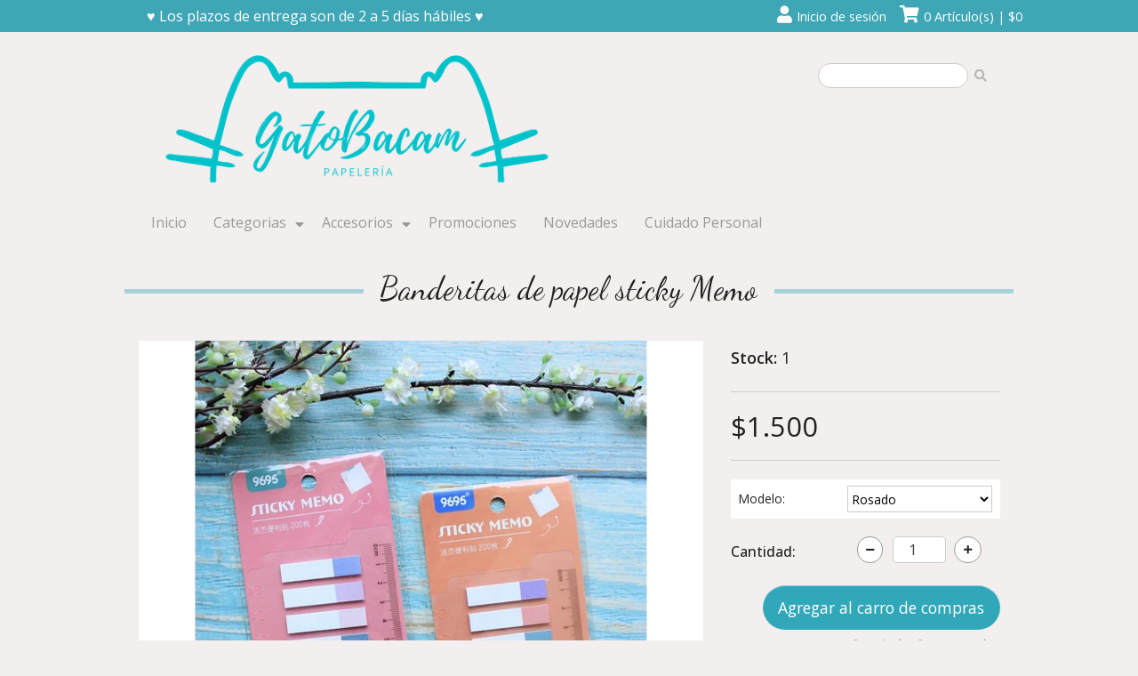

--- FILE ---
content_type: text/html; charset=utf-8
request_url: https://www.gatobacam.cl/banderitas-de-papel-sticky-memo
body_size: 12423
content:
<!DOCTYPE html>
<!--[if IE 8]><html class="no-js lt-ie9" > <![endif]-->
<!--[if gt IE 8]><!-->
<html class="no-js" lang="es-CL">
<!--<![endif]-->

<head>
  <meta name="facebook-domain-verification" content="1a5sac5rvrsqhsljdn4umm05cnxeek" />
  <title>Banderitas de papel sticky Memo</title>
  <meta charset="utf-8" />
  <meta name="description" content="Incluye 200 notitas adhesivas de papelMiden 4,4x1 cm" />
  <meta name="robots" content="follow, all" />
  <!-- Set the viewport width to device width for mobile -->
  <meta name="viewport" content="width=device-width, initial-scale=1.0" />

  
  <link rel="canonical" href="/banderitas-de-papel-sticky-memo">
  

  

  <!-- Facebook Meta tags for Product -->
<meta property="fb:app_id" content="283643215104248" />

  <meta property="og:title" content="Banderitas de papel sticky Memo" />
  <meta property="og:type" content="product" />
  
  
  <meta property="og:image" content="https://cdnx.jumpseller.com/papeleria-gatobacam/image/31682725/28C7C654-0445-48CF-8F9B-D7BF27F8CD75.jpeg?1675903685" />
  
  <meta property="og:image" content="https://cdnx.jumpseller.com/papeleria-gatobacam/image/31682726/B1AE7B91-979F-4331-A211-97C49B03AD21.jpeg?1675903685" />
  
  <meta property="og:image" content="https://cdnx.jumpseller.com/papeleria-gatobacam/image/31682727/B010C21D-019C-4F62-8845-5083B1CBE2B4.jpeg?1675903685" />
  
  

  

  <meta property="product:is_product_shareable" content="1" />
  <meta property="product:original_price:amount" content="1500.0"/>
  <meta property="product:original_price:currency" content="CLP"/>
  <meta property="product:price:amount" content="1500.0"/>
  <meta property="product:price:currency" content="CLP"/>

  
  <meta property="product:availability" content="instock"/>
  



<meta property="og:description" content="Incluye 200 notitas adhesivas de papelMiden 4,4x1 cm" />
<meta property="og:url" content="https://www.gatobacam.cl/banderitas-de-papel-sticky-memo" />
<meta property="og:site_name" content="Papelería GatoBacam" />
<meta name="twitter:card" content="summary" />


<meta property="og:locale" content="es_CL" />



  <!--[if lt IE 9]>
  <script type="text/javascript">
  document.createElement("nav");
  document.createElement("header");
  document.createElement("footer");
  document.createElement("section");
  document.createElement("article");
  document.createElement("aside");
  document.createElement("figure");
  document.createElement("hgroup");
  </script>
  <![endif]-->

  <link href="//cdnjs.cloudflare.com/ajax/libs/foundation/4.0.9/css/foundation.min.css" rel='stylesheet' type='text/css'>
  <link href="https://assets.jumpseller.com/store/papeleria-gatobacam/themes/253259/app.min.css?1749475211" rel='stylesheet' type='text/css'>
  <link href="//cdnjs.cloudflare.com/ajax/libs/foundation/4.0.9/css/normalize.css" rel='stylesheet' type='text/css'>
  <link type="text/css" rel="stylesheet" href="//cdnjs.cloudflare.com/ajax/libs/bxslider/4.2.5/jquery.bxslider.css">
  <link rel="stylesheet" href="https://cdnjs.cloudflare.com/ajax/libs/font-awesome/5.15.4/css/all.min.css" integrity="sha384-DyZ88mC6Up2uqS4h/KRgHuoeGwBcD4Ng9SiP4dIRy0EXTlnuz47vAwmeGwVChigm" crossorigin="anonymous" >
  <!-- Included JS Files -->
  <script src="https://cdnjs.cloudflare.com/ajax/libs/jquery/3.0.0/jquery.min.js" integrity="sha384-THPy051/pYDQGanwU6poAc/hOdQxjnOEXzbT+OuUAFqNqFjL+4IGLBgCJC3ZOShY" crossorigin="anonymous" ></script>

  <script src="https://assets.jumpseller.com/store/papeleria-gatobacam/themes/253259/jquery.textfill.min.js?1749475211" type="text/javascript"></script>
  <script type="text/javascript" src="//cdnjs.cloudflare.com/ajax/libs/foundation/4.0.9/js/foundation.min.js"></script>
  <script type="text/javascript" src="//cdnjs.cloudflare.com/ajax/libs/foundation/4.0.9/js/vendor/custom.modernizr.min.js"></script>
  <script type="text/javascript" src="//cdnjs.cloudflare.com/ajax/libs/foundation/4.0.9/js/vendor/zepto.js"></script>
  <script type="text/javascript" src="//cdn.jsdelivr.net/bootstrap.filestyle/1.1.0/js/bootstrap-filestyle.min.js"></script>
  <link rel="icon" href=" https://assets.jumpseller.com/store/papeleria-gatobacam/themes/253259/options/17432648/Logo%20Web.png?1642303125 ">
  <script src="https://assets.jumpseller.com/store/papeleria-gatobacam/themes/253259/jquery.bxslider.js?1749475211" type="text/javascript"></script>
  <script type="text/javascript"  src="//ajax.googleapis.com/ajax/libs/webfont/1.6.16/webfont.js"></script>
  <script type="text/javascript">
  WebFont.load({
    google: {
      families: ["Open Sans:300,400,500,600,700,800", "Dancing Script:300,400,500,600,700,800", "Open Sans:300,400,500,600,700,800"]
    }
  });
</script>

<style type="text/css">
  body, p, .footer-description, h2.category_description, .productBoxInfo h3, .productBoxInfo h4, .actions .button,
  .movile h3.product-name, .productBoxPrice h4, h2 small,
  .post-blog-page h2 a, .productRow > h5, .successIntro h4, #customer-name h3,
  #customer-page h4, .cartContainerLeft h3, #customer_details h4  {
    font-family: 'Open Sans' !important;
  }

  h1, h2, h3, h4, h5, h6, .actions button,
  .storeTitle h1, #storeName .storeTitle .store-name  {
    font-family: 'Dancing Script' !important;
  }

  .top-bar-section ul li a  {
    font-family: 'Open Sans' !important;
  }

  p, .productDescription > p{
    font-size: 16px !important;
  }
 .pageTopBarTitle > h1, .pageTopBarTitle > h2, .pageTopBarTitle > h4 {
    font-size: 36px !important;
  }
  .top-bar-section a {
    font-size: 16px !important;
  }

</style>


  <script type="text/javascript">
    $(function() {
      $(document).foundation();
    })
  </script>

  <script type="text/javascript">
    function ShowSub(object) {
      $(object).children().show();
    }

    function CloseSub(object) {
      $(object).children().hide();
    }

    function ShowSubSub(object) {
      $(object).children().show();
    }

    function CloseSubSub(object) {
      $(object).children().hide();
    }
  </script>

  <script type="text/javascript">
    function change_language(form) {
      var index = form.select.selectedIndex
      if (form.select.options[index].value != "0") {
        location = form.select.options[index].value;
      }
    }
    $(document).ready(function() {
      $('.product-name, .productBoxPrice > h4').textfill(); // for text on round circles
    });
  </script>

  <!-- Menu responsive-->
  <script type="text/javascript">
    $(document).ready(function() {
      $('#open').each(function() {
        $(this).click(function() {
          if ($('#open').hasClass('enabled')) {
            $("#sidebar").animate({
              "left": "-=255"
            }, 300);
            $(this).removeClass("enabled");
          } else {
            $("#sidebar").animate({
              "left": "+=255"
            }, 300);
            $(this).addClass("enabled");
          }
        });
      });
    });
  </script>


      <script type="application/ld+json">
{
  "@context": "http://schema.org/"
  ,
    "@type": "Product",
    "name": "Banderitas de papel sticky Memo",
    "url": "https://www.gatobacam.cl/banderitas-de-papel-sticky-memo",
    "itemCondition": "http://schema.org/NewCondition",
    
    "image": "https://cdnx.jumpseller.com/papeleria-gatobacam/image/31682725/28C7C654-0445-48CF-8F9B-D7BF27F8CD75.jpeg?1675903685",
    
    "description": "Incluye 200 notitas adhesivas de papelMiden 4,4x1 cm",
    
    
      "category": "Artículos de Oficina",
    
    "offers": {
      
        
        
        
        
        "@type": "AggregateOffer",
        "price": "1500.0",
        
        "availability": "http://schema.org/InStock",
        
        "lowPrice": "1500.0",
        "highPrice": "1500.0",
        "offerCount": "2",
      
      "priceCurrency": "CLP",
      "seller": {
        "@type": "Organization",
        "name": "Papelería GatoBacam"
      },
      "url": "https://www.gatobacam.cl/banderitas-de-papel-sticky-memo"
    }
  
}
</script>

<meta name="csrf-param" content="authenticity_token" />
<meta name="csrf-token" content="p_bBCyj3Nd5NCqc93Cn_ZvCUKM-vINGCbGHYWolTFQ-tIdQOjkCfuP9WjXRdAn6q7X52XyqFJHkleuwX3hGjpQ" />






<script>
  // Pixel code

  // dont send fb events if page is rendered inside an iframe (like admin theme preview)
  if(window.self === window.top) {
    !function(f,b,e,v,n,t,s){if(f.fbq)return;n=f.fbq=function(){n.callMethod?
    n.callMethod.apply(n,arguments):n.queue.push(arguments)};if(!f._fbq)f._fbq=n;
    n.push=n;n.loaded=!0;n.version='2.0';n.agent='pljumpseller';n.queue=[];t=b.createElement(e);t.async=!0;
    t.src=v;s=b.getElementsByTagName(e)[0];s.parentNode.insertBefore(t,s)}(window,
    document,'script','https://connect.facebook.net/' + getNavigatorLocale() + '/fbevents.js');

    var data = {};

    data.currency = 'CLP';
    data.total = '0.0';
    data.products_count = '0';

    

    data.content_ids = [90465764, 90465765];
    data.contents = [{"id":90465764,"quantity":1,"item_price":1500.0,"item_discount":0.0},{"id":90465765,"quantity":1,"item_price":1500.0,"item_discount":0.0}];
    data.single_value = 1500.0;

    // Line to enable Manual Only mode.
    fbq('set', 'autoConfig', false, '269035659352365');

    // FB Pixel Advanced Matching
    
    
    var advancedCustomerData = {
      'em' : '',
      'fn' : '',
      'ln' : '',
      'ph' : '',
      'ct' : '',
      'zp' : '',
      'country' : ''
    };

    var missingCustomerData = Object.values(advancedCustomerData).some(function(value) { return value.length == 0 });

    if(missingCustomerData) {
      fbq('init', '269035659352365');
    } else {
      fbq('init', '269035659352365', advancedCustomerData);
    }

    // PageView - build audience views (default FB Pixel behaviour)
    fbq('track', 'PageView');

    // AddToCart - released on page load after a product was added to cart
    

    // track conversion events, ordered by importance (not in this doc)
    // https://developers.facebook.com/docs/facebook-pixel/api-reference%23events

    
      // ViewContent - When a key page is viewed such as a product page
      
        fbq('track', 'ViewContent', {
          source: 'Jumpseller',
          value: data.single_value,
          currency: data.currency,
          content_name: document.title,
          content_type: 'product',
          content_ids: data.content_ids,
          contents: data.contents,
          referrer: document.referrer,
          userAgent: navigator.userAgent,
          language: navigator.language
        });
      

    

    function getNavigatorLocale(){
      return navigator.language.replace(/-/g,'_')
    }
  }
</script>





<script src="https://files.jumpseller.com/javascripts/dist/jumpseller-2.0.0.js" defer="defer"></script><script src="https://smartbar-js.appdevelopergroup.co/public/js/smartbar.js?shop=4cdf4e0946acb974489994043555f745" async="async"></script>
</head>

<body>
  <!--[if lt IE 8]>
  <p class="browsehappy">You are using an <strong>outdated</strong> browser. Please <a href="http://browsehappy.com/">upgrade your browser</a> to improve your experience.</p>
  <![endif]-->

  <!-- SIDEBAR -->
  <section id="sidebar" class="show-for-small show-for-medium-down hide-for-large-up">
    <div id="open" class="show-for-small"><i class="fas fa-bars"></i></div>

    <section class="text-center sidebar-logo">
      
      <p class="sidebar-logo-text">Papelería GatoBacam</p>
      

      <div class="sidebar-divider"></div>
    </section>

    <section id="sidebar-search">
      <form method="get" action="/search" id="search_mini_form">
        <input type="text" value="" name="q" class="search" onFocus="javascript:this.value=''" />
        <input class="submit button" value="Buscar" type="submit" />
        <br class="clear" />
      </form>
      <div class="sidebar-divider"></div>
    </section>

    <section class="show-for-small hide-for-large-up sidebar-nav">
      <div class="mobilenav">
        <nav class="mobilenav-inner">
          <ul class="menu-mobile">
            
            <li class=" ">  
	
	<a href="/" title="Inicio">Inicio</a>
	

	
</li>
            
            <li class="has-dropdown ">  
	
	<a title="Categorias" class="level-1  first-trigger">Categorias <i class="fas fa-angle-right" aria-hidden="true"></i></a>
	

	
	<ul class="dropdown">
		<li><a title="Volver" class="back-level-1"><i class="fas fa-angle-double-left" aria-hidden="true"></i> Volver</a></li>
		<li><a title="Categorias" class="top-category">Categorias</a></li>
		
		<li class="has-dropdown ">  
	
	<a title="Lapices" class="level-2  last-trigger">Lapices <i class="fas fa-angle-right" aria-hidden="true"></i></a>
	

	
	<ul class="dropdown">
		<li><a title="Volver" class="back-level-2"><i class="fas fa-angle-double-left" aria-hidden="true"></i> Volver</a></li>
		<li><a title="Lapices" class="top-category">Lapices</a></li>
		
		<li class=" ">  
	
	<a href="/blush-pen" title="Brush pen">Brush pen</a>
	

	
</li>
		
		<li class=" ">  
	
	<a href="/destacadores" title="Destacadores">Destacadores</a>
	

	
</li>
		
		<li class=" ">  
	
	<a href="/gel-tiralineas-pasta" title="Gel-Tiralineas-Pasta">Gel-Tiralineas-Pasta</a>
	

	
</li>
		
		<li class=" ">  
	
	<a href="/grafito-portaminas-plumas" title="Grafito-Portaminas-Plumas">Grafito-Portaminas-Plumas</a>
	

	
</li>
		
		<li class=" ">  
	
	<a href="/rotuladores-pizarra-colores" title="Rotuladores-Pizarra-Colores">Rotuladores-Pizarra-Colores</a>
	

	
</li>
		
		<li><a href="/lapices" title="Lapices" class="goto">Ir para <span>Lapices</span></a></li>
	</ul>
	
</li>
		
		<li class="has-dropdown ">  
	
	<a title="Cuadernos" class="level-2  last-trigger">Cuadernos <i class="fas fa-angle-right" aria-hidden="true"></i></a>
	

	
	<ul class="dropdown">
		<li><a title="Volver" class="back-level-2"><i class="fas fa-angle-double-left" aria-hidden="true"></i> Volver</a></li>
		<li><a title="Cuadernos" class="top-category">Cuadernos</a></li>
		
		<li class=" ">  
	
	<a href="/lisos-puntos-cuadriculados" title="Lisos-Puntos-Cuadriculados">Lisos-Puntos-Cuadriculados</a>
	

	
</li>
		
		<li class=" ">  
	
	<a href="/una-tres-cuatro-materias" title="Una-Tres-Cuatro materias">Una-Tres-Cuatro materias</a>
	

	
</li>
		
		<li class=" ">  
	
	<a href="/bullet-journal" title="Bullet Journal">Bullet Journal</a>
	

	
</li>
		
		<li class=" ">  
	
	<a href="/flashcards-croqueras-mandalas" title="Flashcards-Croqueras-Mandalas">Flashcards-Croqueras-Mandalas</a>
	

	
</li>
		
		<li class=" ">  
	
	<a href="/libretas-ilustrados" title="Libretas-Ilustrados">Libretas-Ilustrados</a>
	

	
</li>
		
		<li><a href="/cuadernos" title="Cuadernos" class="goto">Ir para <span>Cuadernos</span></a></li>
	</ul>
	
</li>
		
		<li class="has-dropdown ">  
	
	<a title="Estuches y Accesorios" class="level-2  last-trigger">Estuches y Accesorios <i class="fas fa-angle-right" aria-hidden="true"></i></a>
	

	
	<ul class="dropdown">
		<li><a title="Volver" class="back-level-2"><i class="fas fa-angle-double-left" aria-hidden="true"></i> Volver</a></li>
		<li><a title="Estuches y Accesorios" class="top-category">Estuches y Accesorios</a></li>
		
		<li class=" ">  
	
	<a href="/duobox" title="Duobox">Duobox</a>
	

	
</li>
		
		<li class=" ">  
	
	<a href="/30-pens-50-pens" title="30 Pens - 50 Pens">30 Pens - 50 Pens</a>
	

	
</li>
		
		<li class=" ">  
	
	<a href="/60-pens-100-pens" title="60 Pens - 100 Pens">60 Pens - 100 Pens</a>
	

	
</li>
		
		<li class=" ">  
	
	<a href="/cute-creativity" title="Cute-Creativity">Cute-Creativity</a>
	

	
</li>
		
		<li class=" ">  
	
	<a href="/otros-estuches-y-monederos" title="Otros Estuches y Monederos">Otros Estuches y Monederos</a>
	

	
</li>
		
		<li><a href="/estuches" title="Estuches y Accesorios" class="goto">Ir para <span>Estuches y Accesorios</span></a></li>
	</ul>
	
</li>
		
		<li class="has-dropdown ">  
	
	<a title="Planners y Agendas" class="level-2  last-trigger">Planners y Agendas <i class="fas fa-angle-right" aria-hidden="true"></i></a>
	

	
	<ul class="dropdown">
		<li><a title="Volver" class="back-level-2"><i class="fas fa-angle-double-left" aria-hidden="true"></i> Volver</a></li>
		<li><a title="Planners y Agendas" class="top-category">Planners y Agendas</a></li>
		
		<li class=" ">  
	
	<a href="/planners" title="Planners">Planners</a>
	

	
</li>
		
		<li class=" ">  
	
	<a href="/decoracion" title="Decoración">Decoración</a>
	

	
</li>
		
		<li class=" ">  
	
	<a href="/marcapaginas" title="Marcapaginas">Marcapaginas</a>
	

	
</li>
		
		<li class=" ">  
	
	<a href="/washi-tape-1" title="Washi Tape">Washi Tape</a>
	

	
</li>
		
		<li class=" ">  
	
	<a href="/stickers-1" title="Stickers">Stickers</a>
	

	
</li>
		
		<li><a href="/planners-y-agendas" title="Planners y Agendas" class="goto">Ir para <span>Planners y Agendas</span></a></li>
	</ul>
	
</li>
		
		<li class=" ">  
	
	<a href="/organizadores" title="Organizadores">Organizadores</a>
	

	
</li>
		
		<li class="has-dropdown ">  
	
	<a title="Artículos de Oficina" class="level-2  last-trigger">Artículos de Oficina <i class="fas fa-angle-right" aria-hidden="true"></i></a>
	

	
	<ul class="dropdown">
		<li><a title="Volver" class="back-level-2"><i class="fas fa-angle-double-left" aria-hidden="true"></i> Volver</a></li>
		<li><a title="Artículos de Oficina" class="top-category">Artículos de Oficina</a></li>
		
		<li class=" ">  
	
	<a href="/notas-adhesivas" title="Notas adhesivas">Notas adhesivas</a>
	

	
</li>
		
		<li class=" ">  
	
	<a href="/gomas" title="Gomas">Gomas</a>
	

	
</li>
		
		<li class=" ">  
	
	<a href="/carpetas" title="Carpetas">Carpetas</a>
	

	
</li>
		
		<li class=" ">  
	
	<a href="/otros" title="Otros">Otros</a>
	

	
</li>
		
		<li><a href="/articulos-de-oficina" title="Artículos de Oficina" class="goto">Ir para <span>Artículos de Oficina</span></a></li>
	</ul>
	
</li>
		
		<li><a href="/categorias" title="Categorias" class="goto">Ir para <span>Categorias</span></a></li>
	</ul>
	
</li>
            
            <li class="has-dropdown ">  
	
	<a title="Accesorios" class="level-1  first-trigger">Accesorios <i class="fas fa-angle-right" aria-hidden="true"></i></a>
	

	
	<ul class="dropdown">
		<li><a title="Volver" class="back-level-1"><i class="fas fa-angle-double-left" aria-hidden="true"></i> Volver</a></li>
		<li><a title="Accesorios" class="top-category">Accesorios</a></li>
		
		<li class=" ">  
	
	<a href="/portacredencial" title="Portacredencial">Portacredencial</a>
	

	
</li>
		
		<li class=" ">  
	
	<a href="/porta-mascarillas" title="Porta Mascarillas">Porta Mascarillas</a>
	

	
</li>
		
		<li class=" ">  
	
	<a href="/llaveros-y-lanyard" title="Llaveros y Lanyard">Llaveros y Lanyard</a>
	

	
</li>
		
		<li class=" ">  
	
	<a href="/scrapbooking" title="Scrapbooking">Scrapbooking</a>
	

	
</li>
		
		<li class=" ">  
	
	<a href="/porta-notebooks" title="Porta Notebooks">Porta Notebooks</a>
	

	
</li>
		
		<li class=" ">  
	
	<a href="/loncheras" title="Loncheras">Loncheras</a>
	

	
</li>
		
		<li class=" ">  
	
	<a href="/bolsos-y-mochilas" title="Bolsos y Mochilas">Bolsos y Mochilas</a>
	

	
</li>
		
		<li><a href="/accesorios" title="Accesorios" class="goto">Ir para <span>Accesorios</span></a></li>
	</ul>
	
</li>
            
            <li class=" ">  
	
	<a href="/promociones" title="Promociones">Promociones</a>
	

	
</li>
            
            <li class=" ">  
	
	<a href="/novedades" title="Novedades">Novedades</a>
	

	
</li>
            
            <li class=" ">  
	
	<a href="/cuidado-personal" title="Cuidado Personal">Cuidado Personal</a>
	

	
</li>
            
          </ul>
        </nav>
      </div>
    </section>

    <section class="text-center sidebar-cart-lang">
      <ul>
        


        
        <li id="sidebar-login">
          <!-- Login Link -->
          <a href="/customer/login" id="login-link" class="linkTitle" title="Ingresar aPapelería GatoBacam">
            
              Inicio de sesión
            
          </a>

          
        </li>

        <li>
          <div class="sidebar-divider"></div>
        </li>
        

      </ul>
    </section>
  </section>

  <!-- HEADER -->
  <header>
    <div class="toolbar">
      <div class="row">
        <section id="messageBar" class="small-12 large-6 columns">
          <span>♥ Los plazos de entrega son de 2 a 5 días hábiles ♥</span>
        </section>
      	<section id="infoBar" class="small-12 large-6 columns">

        

        

        <div class="infoBarBox infoCart">
          <figure>
            <i class="fas fa-shopping-cart"></i>
          </figure>
          <span><a id="cart-link" href="/cart">0 Artículo(s) | $0</a></span>
          <br class="clear" />
        </div>

        
        <div class="infoBarBox infoLogin">
          <!-- Login Link -->
          <figure>
            <i class="fas fa-user"></i>
          </figure>

          <span>
            <a href="/customer/login" id="login-link" class="trsn" title="Ingresar a Papelería GatoBacam">
              
                Inicio de sesión
              
            </a>

            
          </span>
          <br class="clear" />
        </div>
        

      </section>
      </div>
    </div>
    <div class="row">

      <section id="storeName" class="small-12 large-12 columns">
       <div class="left small-12 large-6">
        <a href="/" class="storeTitle" title="Papelería GatoBacam">
          
          <figure><img src="https://images.jumpseller.com/store/papeleria-gatobacam/store/logo/logo_alargado.png?0" title="Papelería GatoBacam" alt="Papelería GatoBacam" /></figure>
          
        </a>
        </div>
        <!-- Right Nav Section -->
        <div class="right top-bar small-6 hide-for-small">
          <ul class="hide-for-small">
            <li class="has-form right">
              <form method="get" action="/search" id="search_mini_form">
                <div class="row collapse">
                  <div class="small-10 columns">
                    <input type="text" value="" name="q" class="search" onFocus="javascript:this.value=''" />
                  </div>
                  <div class="small-2 columns">
                    <button type="submit" class="submit button">
                      <span class="icon icon-search"><i class="fas fa-search"></i></span>
                    </button>
                  </div>
                </div>
              </form>
            </li>
          </ul>
        </div>

      </section>

      <section id="navigation" class="small-12 large-12 columns hide-for-small">
        <nav class="top-bar">
          <section class="top-bar-section small-12">

            <!-- Left Nav Section -->
            <ul class="left small-12">
              
                <li class="left  ">    
  <a href="/"  title="Inicio" class="level-1 trsn">Inicio</a>
  
</li>

              
                <li class="left has-dropdown ">    
  <a href="/categorias"  title="Categorias" class="level-1 trsn">Categorias</a>
  
    <ul class="dropdown">
      
        <li class="left has-dropdown ">    
  <a href="/lapices"  title="Lapices" class="level-2 trsn">Lapices</a>
  
    <ul class="dropdown">
      
        <li class="left  ">    
  <a href="/blush-pen"  title="Brush pen" class="level-3 trsn">Brush pen</a>
  
</li>

      
        <li class="left  ">    
  <a href="/destacadores"  title="Destacadores" class="level-3 trsn">Destacadores</a>
  
</li>

      
        <li class="left  ">    
  <a href="/gel-tiralineas-pasta"  title="Gel-Tiralineas-Pasta" class="level-3 trsn">Gel-Tiralineas-Pasta</a>
  
</li>

      
        <li class="left  ">    
  <a href="/grafito-portaminas-plumas"  title="Grafito-Portaminas-Plumas" class="level-3 trsn">Grafito-Portaminas-Plumas</a>
  
</li>

      
        <li class="left  ">    
  <a href="/rotuladores-pizarra-colores"  title="Rotuladores-Pizarra-Colores" class="level-3 trsn">Rotuladores-Pizarra-Colores</a>
  
</li>

      
    </ul>
  
</li>

      
        <li class="left has-dropdown ">    
  <a href="/cuadernos"  title="Cuadernos" class="level-2 trsn">Cuadernos</a>
  
    <ul class="dropdown">
      
        <li class="left  ">    
  <a href="/lisos-puntos-cuadriculados"  title="Lisos-Puntos-Cuadriculados" class="level-3 trsn">Lisos-Puntos-Cuadriculados</a>
  
</li>

      
        <li class="left  ">    
  <a href="/una-tres-cuatro-materias"  title="Una-Tres-Cuatro materias" class="level-3 trsn">Una-Tres-Cuatro materias</a>
  
</li>

      
        <li class="left  ">    
  <a href="/bullet-journal"  title="Bullet Journal" class="level-3 trsn">Bullet Journal</a>
  
</li>

      
        <li class="left  ">    
  <a href="/flashcards-croqueras-mandalas"  title="Flashcards-Croqueras-Mandalas" class="level-3 trsn">Flashcards-Croqueras-Mandalas</a>
  
</li>

      
        <li class="left  ">    
  <a href="/libretas-ilustrados"  title="Libretas-Ilustrados" class="level-3 trsn">Libretas-Ilustrados</a>
  
</li>

      
    </ul>
  
</li>

      
        <li class="left has-dropdown ">    
  <a href="/estuches"  title="Estuches y Accesorios" class="level-2 trsn">Estuches y Accesorios</a>
  
    <ul class="dropdown">
      
        <li class="left  ">    
  <a href="/duobox"  title="Duobox" class="level-3 trsn">Duobox</a>
  
</li>

      
        <li class="left  ">    
  <a href="/30-pens-50-pens"  title="30 Pens - 50 Pens" class="level-3 trsn">30 Pens - 50 Pens</a>
  
</li>

      
        <li class="left  ">    
  <a href="/60-pens-100-pens"  title="60 Pens - 100 Pens" class="level-3 trsn">60 Pens - 100 Pens</a>
  
</li>

      
        <li class="left  ">    
  <a href="/cute-creativity"  title="Cute-Creativity" class="level-3 trsn">Cute-Creativity</a>
  
</li>

      
        <li class="left  ">    
  <a href="/otros-estuches-y-monederos"  title="Otros Estuches y Monederos" class="level-3 trsn">Otros Estuches y Monederos</a>
  
</li>

      
    </ul>
  
</li>

      
        <li class="left has-dropdown ">    
  <a href="/planners-y-agendas"  title="Planners y Agendas" class="level-2 trsn">Planners y Agendas</a>
  
    <ul class="dropdown">
      
        <li class="left  ">    
  <a href="/planners"  title="Planners" class="level-3 trsn">Planners</a>
  
</li>

      
        <li class="left  ">    
  <a href="/decoracion"  title="Decoración" class="level-3 trsn">Decoración</a>
  
</li>

      
        <li class="left  ">    
  <a href="/marcapaginas"  title="Marcapaginas" class="level-3 trsn">Marcapaginas</a>
  
</li>

      
        <li class="left  ">    
  <a href="/washi-tape-1"  title="Washi Tape" class="level-3 trsn">Washi Tape</a>
  
</li>

      
        <li class="left  ">    
  <a href="/stickers-1"  title="Stickers" class="level-3 trsn">Stickers</a>
  
</li>

      
    </ul>
  
</li>

      
        <li class="left  ">    
  <a href="/organizadores"  title="Organizadores" class="level-2 trsn">Organizadores</a>
  
</li>

      
        <li class="left has-dropdown ">    
  <a href="/articulos-de-oficina"  title="Artículos de Oficina" class="level-2 trsn">Artículos de Oficina</a>
  
    <ul class="dropdown">
      
        <li class="left  ">    
  <a href="/notas-adhesivas"  title="Notas adhesivas" class="level-3 trsn">Notas adhesivas</a>
  
</li>

      
        <li class="left  ">    
  <a href="/gomas"  title="Gomas" class="level-3 trsn">Gomas</a>
  
</li>

      
        <li class="left  ">    
  <a href="/carpetas"  title="Carpetas" class="level-3 trsn">Carpetas</a>
  
</li>

      
        <li class="left  ">    
  <a href="/otros"  title="Otros" class="level-3 trsn">Otros</a>
  
</li>

      
    </ul>
  
</li>

      
    </ul>
  
</li>

              
                <li class="left has-dropdown ">    
  <a href="/accesorios"  title="Accesorios" class="level-1 trsn">Accesorios</a>
  
    <ul class="dropdown">
      
        <li class="left  ">    
  <a href="/portacredencial"  title="Portacredencial" class="level-2 trsn">Portacredencial</a>
  
</li>

      
        <li class="left  ">    
  <a href="/porta-mascarillas"  title="Porta Mascarillas" class="level-2 trsn">Porta Mascarillas</a>
  
</li>

      
        <li class="left  ">    
  <a href="/llaveros-y-lanyard"  title="Llaveros y Lanyard" class="level-2 trsn">Llaveros y Lanyard</a>
  
</li>

      
        <li class="left  ">    
  <a href="/scrapbooking"  title="Scrapbooking" class="level-2 trsn">Scrapbooking</a>
  
</li>

      
        <li class="left  ">    
  <a href="/porta-notebooks"  title="Porta Notebooks" class="level-2 trsn">Porta Notebooks</a>
  
</li>

      
        <li class="left  ">    
  <a href="/loncheras"  title="Loncheras" class="level-2 trsn">Loncheras</a>
  
</li>

      
        <li class="left  ">    
  <a href="/bolsos-y-mochilas"  title="Bolsos y Mochilas" class="level-2 trsn">Bolsos y Mochilas</a>
  
</li>

      
    </ul>
  
</li>

              
                <li class="left  ">    
  <a href="/promociones"  title="Promociones" class="level-1 trsn">Promociones</a>
  
</li>

              
                <li class="left  ">    
  <a href="/novedades"  title="Novedades" class="level-1 trsn">Novedades</a>
  
</li>

              
                <li class="left  ">    
  <a href="/cuidado-personal"  title="Cuidado Personal" class="level-1 trsn">Cuidado Personal</a>
  
</li>

              
            </ul>

            <br class="clear" />
          </section>
        </nav>
      </section>
    </div>
  </header>

  <!-- CONTAINER -->
  <section id="mainContainer">
    <script type="text/javascript">
  var switchTo5x = true;
</script>
<script type="text/javascript" src="//ws.sharethis.com/button/buttons.js"></script>
<script type="text/javascript">
  stLight.options({
    publisher: 'c3ddab62-3595-4f7f-93f4-4d5f89fab7ca'
  });
</script>
<script type="text/javascript" src="https://apis.google.com/js/plusone.js"></script>
<script type="text/javascript" src="//assets.pinterest.com/js/pinit.js"></script>

<script type="text/javascript">
  // Twitter Btn javascript
  ! function(d, s, id) {
    var js, fjs = d.getElementsByTagName(s)[0];
    if (!d.getElementById(id)) {
      js = d.createElement(s);
      js.id = id;
      js.src = "//platform.twitter.com/widgets.js";
      fjs.parentNode.insertBefore(js, fjs);
    }
  }(document, "script", "twitter-wjs");
  // Facebook Btn javascript -->
  (function(d, s, id) {
    var js, fjs = d.getElementsByTagName(s)[0];
    if (d.getElementById(id)) return;
    js = d.createElement(s);
    js.id = id;
    js.src = "//connect.facebook.net/en_US/all.js#xfbml=1";
    fjs.parentNode.insertBefore(js, fjs);
  }
   (document, 'script', 'facebook-jssdk'));
</script>

<script type="text/javascript">
  (function() {
    var po = document.createElement('script');
    po.type = 'text/javascript';
    po.async = true;
    po.src = 'https://apis.google.com/js/plusone.js';
    var s = document.getElementsByTagName('script')[0];
    s.parentNode.insertBefore(po, s);
  })();
</script>

<section id="product">
  <div class="row">
    <section class="pageTopBar">
      <div class="small-12 large-12 columns pageTopBarTitle">
        <h1>Banderitas de papel sticky Memo</h1>
        <div class="topBarTitleBg"></div>
        <br class="clear" />
      </div>
    </section>

    <section class="productContent">
      <section class="small-12 large-8 columns productContentLeft">
        <section class="productContentLeftImage">
          
          <ul data-clearing>
            <li class="mainImage">
              <a href="https://cdnx.jumpseller.com/papeleria-gatobacam/image/31682725/28C7C654-0445-48CF-8F9B-D7BF27F8CD75.jpeg?1675903685">
                <img data-caption="Banderitas de papel sticky Memo" src="https://cdnx.jumpseller.com/papeleria-gatobacam/image/31682725/resize/600/600?1675903685" srcset="https://cdnx.jumpseller.com/papeleria-gatobacam/image/31682725/resize/600/600?1675903685 1x, https://cdnx.jumpseller.com/papeleria-gatobacam/image/31682725/resize/1200/1200?1675903685 2x" id="main-img" title="Banderitas de papel sticky Memo" alt="Banderitas de papel sticky Memo">
              </a>
            </li>

            
            
            <li class="small-3 large-3 columns moreViewsImage">
              <a href="https://cdnx.jumpseller.com/papeleria-gatobacam/image/31682726/B1AE7B91-979F-4331-A211-97C49B03AD21.jpeg?1675903685">
                <img src="https://cdnx.jumpseller.com/papeleria-gatobacam/image/31682726/thumb/135/135?1675903685" data-caption="Banderitas de papel sticky Memo" srcset="https://cdnx.jumpseller.com/papeleria-gatobacam/image/31682726/thumb/135/135?1675903685 1x, https://cdnx.jumpseller.com/papeleria-gatobacam/image/31682726/thumb/270/270?1675903685 2x" title="Banderitas de papel sticky Memo" alt="Banderitas de papel sticky Memo">
              </a>
            </li>
            
            <li class="small-3 large-3 columns moreViewsImage">
              <a href="https://cdnx.jumpseller.com/papeleria-gatobacam/image/31682727/B010C21D-019C-4F62-8845-5083B1CBE2B4.jpeg?1675903685">
                <img src="https://cdnx.jumpseller.com/papeleria-gatobacam/image/31682727/thumb/135/135?1675903685" data-caption="Banderitas de papel sticky Memo" srcset="https://cdnx.jumpseller.com/papeleria-gatobacam/image/31682727/thumb/135/135?1675903685 1x, https://cdnx.jumpseller.com/papeleria-gatobacam/image/31682727/thumb/270/270?1675903685 2x" title="Banderitas de papel sticky Memo" alt="Banderitas de papel sticky Memo">
              </a>
            </li>
            
            

            <br class="clear" />
          </ul>
          
        </section>
      </section>

      <section class="small-12 large-4 columns productContentRight">
        <form id="productForm" action="/cart/add/17825021" method="post" enctype="multipart/form-data" name="buy">
          
          <div class="productRow">
            <h5 class="productStock">Stock:
              <span>1</span>
            </h5>

            <div class="lineBr"></div>
          </div>
          

          <div class="productRow name_elem">

            
            <h5 class="productPrice">
              <span class="s_productPrice">$1.500</span>
            </h5>
            

            <div class="lineBr"></div>
          </div>


          
          <div id="product-sku" class="productRow" style="display: none;">
            <h4>sku:  <span class="sku_elem"> cc</span></h4>
            <div class="lineBr"></div>
          </div>
          

          
          <div class="productRow">
            <div class="productRowOptions productRowOptionsBox">
              <table class="table-product">
                
                <tr>
                  <td><span >Modelo:</span></td>
                  <td>
                    
                    <select name="1305923" class="prod-options">
                      
                        
                        
                        

                        <option data-variant-stock="1" data-variant-id="90465764" value="3638551">Rosado</option>
                      
                        
                        
                        

                        <option data-variant-stock="0" data-variant-id="90465765" value="3767467">Damasco</option>
                      
                    </select>
                    
                    </td>
                  </tr>
                  
                </table>
              </div>
          </div>
          

        <div id="product-stock">
        
        <div class="productNotAvailable" id="out_of_stock" style="display:none;">
          <h4>Disponibilidad: Agotado</h4>

          <p>Este producto está actualmente fuera de Stock. Puedes consultarnos al respecto.</p>
          <div class="actions text-right">
            <a href="/contact" class="button">Contáctanos</a>
            <br class="clear" />
            <a class="backHome" href="javascript:history.back()" alt="Continue Shopping">&larr; o Continúa Comprando</a>
          </div>
          <div class="lineBr"></div>
          </div>
          <div class="productRow">
            <h5 class="productQuantity quantity">
              <label>Cantidad:</label>
              
              
              <span>
                <input id="inputQty" type="number" class="qty form-control text-center"  name="qty" min="1" value="1" readonly="readonly"  max="1" >
              </span>
            </h5>
          </div>
          <div class="productRow" id="stock_available">
            <div class="actions text-right">
              <input type="submit" class="adc addtocart button" value="Agregar al carro de compras" />
              <br class="clear" />
              <a class="backHome" href="javascript:history.back()" alt="Continue Shopping">&larr; o Continúa Comprando</a>
            </div>
            <div class="lineBr"></div>
          </div>
        
         </div>
        </form>

        
        <div class="productDescription">
          <h4>Descripción del producto</h4>

          <ul><li>Incluye 200 notitas adhesivas de papel</li><li>Miden 4,4x1 cm</li></ul>
        </div>
        

        

        


        <div id="product-share">
          <h4>Compartir en:</h4>

          
          <a href="https://www.facebook.com/sharer/sharer.php?u=https://www.gatobacam.cl/banderitas-de-papel-sticky-memo" title="Facebook" target="_blank"><span class="fa-stack fa-lg"><i class="far fa-square fa-stack-2x"></i><i class="fab fa-facebook-f fa-stack-1x"></i></span></a>
          

          
          <a href="https://twitter.com/share?url=/banderitas-de-papel-sticky-memo&text=Mira este producto Banderitas de papel sticky Memo" title="Twitter" target="_blank"><span class="fa-stack fa-lg"><i class="far fa-square fa-stack-2x"></i><i class="fab fa-twitter fa-stack-1x"></i></span> </a>
          

          
          <a href="https://pinterest.com/pin/create/bookmarklet/?media=https://cdnx.jumpseller.com/papeleria-gatobacam/image/31682725/28C7C654-0445-48CF-8F9B-D7BF27F8CD75.jpeg?1675903685&url=https://www.gatobacam.cl/banderitas-de-papel-sticky-memo&is_video=false&description=Banderitas de papel sticky Memo: Incluye 200 notitas adhesivas de papelMiden 4,4x1 cm" title="Pinterest" target="_blank"><span class="fa-stack fa-lg"><i class="far fa-square fa-stack-2x"></i><i class="fab fa-pinterest fa-stack-1x"></i></span></a>
          

          
            <a id="whatsapp" href="https://api.whatsapp.com/send?text=Mira este producto Banderitas de papel sticky Memo | https://www.gatobacam.cl/banderitas-de-papel-sticky-memo">
              <span class="fa-stack fa-lg"><i class="far fa-square fa-stack-2x"></i><i class="fab fa-whatsapp fa-stack-1x"></i></span>
            </a>
          

          <script type="text/javascript">
            $('#product-share a').click(function(){
              return !window.open(this.href, 'Share', 'width=640,height=300');
            });
          </script>
        </div>

      </section>

      
      <section class="small-12 large-12 columns productContentRelated productGallery show-for-medium-up">
  <section class="pageTopBar">
    <div class="small-12 large-12 columns pageTopBarTitle">
      <h2>También te podría gustar</h2>

      <div class="topBarTitleBg"></div>
      <br class="clear" />
    </div>

    <br class="clear" />
  </section>

  <script type="text/javascript">
    $(document).ready(function() {
      $('.bxslider3').bxSlider({
        minSlides: 2,
        maxSlides: 4,
        slideWidth: 230,
        slideMargin: 10,
        captions: false,
        infiniteLoop: false,
        hideControlOnEnd: true,
      });
    });
  </script>

  <ul class="bxslider3">
    
     <div class="productBox">
  <a href="/minigomas-giotto-colores-neon" title="Pack 5 Minigomas, colores neón">
    <div class="productBoxInfo show-for-medium-up">
      <div class="productBoxInfoFade">
        <h3 class="product-name"><span>Pack 5 Minigomas, colores neón</span></h3>
        <div class="productBoxPrice">
          
          
          <h4><b>$1.000</b></h4>
          
          
        </div><!-- /.productBoxPrice -->
      </div><!-- /.productBoxInfoFade -->
    </div><!-- /.productBoxInfo -->

    <div class="productBoxImage">
      
      <figure><img src="https://cdnx.jumpseller.com/papeleria-gatobacam/image/9248628/thumb/220/220?1653932762" srcset="https://cdnx.jumpseller.com/papeleria-gatobacam/image/9248628/thumb/220/220?1653932762 1x,https://cdnx.jumpseller.com/papeleria-gatobacam/image/9248628/thumb/440/440?1653932762 2x" alt="Pack 5 Minigomas, colores neón" title="Pack 5 Minigomas, colores neón"></figure>
      
    </div><!-- /.productBoxImage -->
    

    <div class="show-for-medium hide-for-medium-up movile">
      <h3 class="product-name"><span>Pack 5 Minigomas, colores neón</span></h3>
      <div class="productBoxPrice">
        
        
        <h4><b>$1.000</b></h4>
        
        
      </div>
    </div><!-- /.show-for-medium hide-for-medium-up movile -->
  </a>
</div><!-- /.productBox -->

    
     <div class="productBox">
  <a href="/sacapunta-faber-tubo" title="Sacapunta giratorio con deposito">
    <div class="productBoxInfo show-for-medium-up">
      <div class="productBoxInfoFade">
        <h3 class="product-name"><span>Sacapunta giratorio con dep...</span></h3>
        <div class="productBoxPrice">
          
          
          <h4><b>$1.400</b></h4>
          
          
        </div><!-- /.productBoxPrice -->
      </div><!-- /.productBoxInfoFade -->
    </div><!-- /.productBoxInfo -->

    <div class="productBoxImage">
      
      <figure><img src="https://cdnx.jumpseller.com/papeleria-gatobacam/image/9382657/thumb/220/220?1642550728" srcset="https://cdnx.jumpseller.com/papeleria-gatobacam/image/9382657/thumb/220/220?1642550728 1x,https://cdnx.jumpseller.com/papeleria-gatobacam/image/9382657/thumb/440/440?1642550728 2x" alt="Sacapunta giratorio con deposito" title="Sacapunta giratorio con deposito"></figure>
      
    </div><!-- /.productBoxImage -->
    

    <div class="show-for-medium hide-for-medium-up movile">
      <h3 class="product-name"><span>Sacapunta giratorio con dep...</span></h3>
      <div class="productBoxPrice">
        
        
        <h4><b>$1.400</b></h4>
        
        
      </div>
    </div><!-- /.show-for-medium hide-for-medium-up movile -->
  </a>
</div><!-- /.productBox -->

    
     <div class="productBox">
  <a href="/libreta-de-nota-diseno-kawai" title="Libreta de Nota doble diseño Kawaii">
    <div class="productBoxInfo show-for-medium-up">
      <div class="productBoxInfoFade">
        <h3 class="product-name"><span>Libreta de Nota doble diseñ...</span></h3>
        <div class="productBoxPrice">
          
          
          <h4><b>$1.500</b></h4>
          
          
        </div><!-- /.productBoxPrice -->
      </div><!-- /.productBoxInfoFade -->
    </div><!-- /.productBoxInfo -->

    <div class="productBoxImage">
      
      <figure><img src="https://cdnx.jumpseller.com/papeleria-gatobacam/image/11504228/thumb/220/220?1609944703" srcset="https://cdnx.jumpseller.com/papeleria-gatobacam/image/11504228/thumb/220/220?1609944703 1x,https://cdnx.jumpseller.com/papeleria-gatobacam/image/11504228/thumb/440/440?1609944703 2x" alt="Libreta de Nota doble diseño Kawaii" title="Libreta de Nota doble diseño Kawaii"></figure>
      
    </div><!-- /.productBoxImage -->
    

    <div class="show-for-medium hide-for-medium-up movile">
      <h3 class="product-name"><span>Libreta de Nota doble diseñ...</span></h3>
      <div class="productBoxPrice">
        
        
        <h4><b>$1.500</b></h4>
        
        
      </div>
    </div><!-- /.show-for-medium hide-for-medium-up movile -->
  </a>
</div><!-- /.productBox -->

    
     <div class="productBox">
  <a href="/notas-adhesivas-diseno-marino" title="Notas adhesivas, diseño Marino">
    <div class="productBoxInfo show-for-medium-up">
      <div class="productBoxInfoFade">
        <h3 class="product-name"><span>Notas adhesivas, diseño Marino</span></h3>
        <div class="productBoxPrice">
          
          
          <h4><b>$1.590</b></h4>
          
          
        </div><!-- /.productBoxPrice -->
      </div><!-- /.productBoxInfoFade -->
    </div><!-- /.productBoxInfo -->

    <div class="productBoxImage">
      
      <figure><img src="https://cdnx.jumpseller.com/papeleria-gatobacam/image/11610858/thumb/220/220?1600008057" srcset="https://cdnx.jumpseller.com/papeleria-gatobacam/image/11610858/thumb/220/220?1600008057 1x,https://cdnx.jumpseller.com/papeleria-gatobacam/image/11610858/thumb/440/440?1600008057 2x" alt="Notas adhesivas, diseño Marino" title="Notas adhesivas, diseño Marino"></figure>
      
    </div><!-- /.productBoxImage -->
    

    <div class="show-for-medium hide-for-medium-up movile">
      <h3 class="product-name"><span>Notas adhesivas, diseño Marino</span></h3>
      <div class="productBoxPrice">
        
        
        <h4><b>$1.590</b></h4>
        
        
      </div>
    </div><!-- /.show-for-medium hide-for-medium-up movile -->
  </a>
</div><!-- /.productBox -->

    
     <div class="productBox">
  <a href="/carpetas-tonos-pastel-tamano-oficio" title="Carpetas tonos pastel, Tamaño Oficio">
    <div class="productBoxInfo show-for-medium-up">
      <div class="productBoxInfoFade">
        <h3 class="product-name"><span>Carpetas tonos pastel, Tama...</span></h3>
        <div class="productBoxPrice">
          
          
          <h4><b>$1.800</b></h4>
          
          
        </div><!-- /.productBoxPrice -->
      </div><!-- /.productBoxInfoFade -->
    </div><!-- /.productBoxInfo -->

    <div class="productBoxImage">
      
      <figure><img src="https://cdnx.jumpseller.com/papeleria-gatobacam/image/11610316/thumb/220/220?1654714960" srcset="https://cdnx.jumpseller.com/papeleria-gatobacam/image/11610316/thumb/220/220?1654714960 1x,https://cdnx.jumpseller.com/papeleria-gatobacam/image/11610316/thumb/440/440?1654714960 2x" alt="Carpetas tonos pastel, Tamaño Oficio" title="Carpetas tonos pastel, Tamaño Oficio"></figure>
      
    </div><!-- /.productBoxImage -->
    

    <div class="show-for-medium hide-for-medium-up movile">
      <h3 class="product-name"><span>Carpetas tonos pastel, Tama...</span></h3>
      <div class="productBoxPrice">
        
        
        <h4><b>$1.800</b></h4>
        
        
      </div>
    </div><!-- /.show-for-medium hide-for-medium-up movile -->
  </a>
</div><!-- /.productBox -->

    
     <div class="productBox">
  <a href="/set-escolar-llama-y-perezoso" title="Set escolar llama y perezoso">
    <div class="productBoxInfo show-for-medium-up">
      <div class="productBoxInfoFade">
        <h3 class="product-name"><span>Set escolar llama y perezoso</span></h3>
        <div class="productBoxPrice">
          
          
          <h4><b>$1.600</b></h4>
          
          
        </div><!-- /.productBoxPrice -->
      </div><!-- /.productBoxInfoFade -->
    </div><!-- /.productBoxInfo -->

    <div class="productBoxImage">
      
      <figure><img src="https://cdnx.jumpseller.com/papeleria-gatobacam/image/11705484/thumb/220/220?1600467294" srcset="https://cdnx.jumpseller.com/papeleria-gatobacam/image/11705484/thumb/220/220?1600467294 1x,https://cdnx.jumpseller.com/papeleria-gatobacam/image/11705484/thumb/440/440?1600467294 2x" alt="Set escolar llama y perezoso" title="Set escolar llama y perezoso"></figure>
      
    </div><!-- /.productBoxImage -->
    

    <div class="show-for-medium hide-for-medium-up movile">
      <h3 class="product-name"><span>Set escolar llama y perezoso</span></h3>
      <div class="productBoxPrice">
        
        
        <h4><b>$1.600</b></h4>
        
        
      </div>
    </div><!-- /.show-for-medium hide-for-medium-up movile -->
  </a>
</div><!-- /.productBox -->

    
     <div class="productBox">
  <a href="/set-escolar-galaxia" title="Set escolar, Galaxia">
    <div class="productBoxInfo show-for-medium-up">
      <div class="productBoxInfoFade">
        <h3 class="product-name"><span>Set escolar, Galaxia</span></h3>
        <div class="productBoxPrice">
          
          
          <h4><b>$1.600</b></h4>
          
          
        </div><!-- /.productBoxPrice -->
      </div><!-- /.productBoxInfoFade -->
    </div><!-- /.productBoxInfo -->

    <div class="productBoxImage">
      
      <figure><img src="https://cdnx.jumpseller.com/papeleria-gatobacam/image/11705494/thumb/220/220?1646359369" srcset="https://cdnx.jumpseller.com/papeleria-gatobacam/image/11705494/thumb/220/220?1646359369 1x,https://cdnx.jumpseller.com/papeleria-gatobacam/image/11705494/thumb/440/440?1646359369 2x" alt="Set escolar, Galaxia" title="Set escolar, Galaxia"></figure>
      
    </div><!-- /.productBoxImage -->
    

    <div class="show-for-medium hide-for-medium-up movile">
      <h3 class="product-name"><span>Set escolar, Galaxia</span></h3>
      <div class="productBoxPrice">
        
        
        <h4><b>$1.600</b></h4>
        
        
      </div>
    </div><!-- /.show-for-medium hide-for-medium-up movile -->
  </a>
</div><!-- /.productBox -->

    
     <div class="productBox">
  <a href="/goma-mini-sleeve-neon" title="Goma mini sleeve Neon">
    <div class="productBoxInfo show-for-medium-up">
      <div class="productBoxInfoFade">
        <h3 class="product-name"><span>Goma mini sleeve Neon</span></h3>
        <div class="productBoxPrice">
          
          
          <h4><b>$1.200</b></h4>
          
          
        </div><!-- /.productBoxPrice -->
      </div><!-- /.productBoxInfoFade -->
    </div><!-- /.productBoxInfo -->

    <div class="productBoxImage">
      
      <figure><img src="https://cdnx.jumpseller.com/papeleria-gatobacam/image/12033200/thumb/220/220?1644005302" srcset="https://cdnx.jumpseller.com/papeleria-gatobacam/image/12033200/thumb/220/220?1644005302 1x,https://cdnx.jumpseller.com/papeleria-gatobacam/image/12033200/thumb/440/440?1644005302 2x" alt="Goma mini sleeve Neon" title="Goma mini sleeve Neon"></figure>
      
    </div><!-- /.productBoxImage -->
    

    <div class="show-for-medium hide-for-medium-up movile">
      <h3 class="product-name"><span>Goma mini sleeve Neon</span></h3>
      <div class="productBoxPrice">
        
        
        <h4><b>$1.200</b></h4>
        
        
      </div>
    </div><!-- /.show-for-medium hide-for-medium-up movile -->
  </a>
</div><!-- /.productBox -->

    
     <div class="productBox">
  <a href="/base-de-corte-rosada-45x30-cm-1" title="Base de Corte Rosada (45x30 cm)">
    <div class="productBoxInfo show-for-medium-up">
      <div class="productBoxInfoFade">
        <h3 class="product-name"><span>Base de Corte Rosada (45x30...</span></h3>
        <div class="productBoxPrice">
          
          
          <h4><b>$6.500</b></h4>
          
          
        </div><!-- /.productBoxPrice -->
      </div><!-- /.productBoxInfoFade -->
    </div><!-- /.productBoxInfo -->

    <div class="productBoxImage">
      
      <figure><img src="https://cdnx.jumpseller.com/papeleria-gatobacam/image/12191828/thumb/220/220?1651082410" srcset="https://cdnx.jumpseller.com/papeleria-gatobacam/image/12191828/thumb/220/220?1651082410 1x,https://cdnx.jumpseller.com/papeleria-gatobacam/image/12191828/thumb/440/440?1651082410 2x" alt="Base de Corte Rosada (45x30 cm)" title="Base de Corte Rosada (45x30 cm)"></figure>
      
    </div><!-- /.productBoxImage -->
    

    <div class="show-for-medium hide-for-medium-up movile">
      <h3 class="product-name"><span>Base de Corte Rosada (45x30...</span></h3>
      <div class="productBoxPrice">
        
        
        <h4><b>$6.500</b></h4>
        
        
      </div>
    </div><!-- /.show-for-medium hide-for-medium-up movile -->
  </a>
</div><!-- /.productBox -->

    
     <div class="productBox">
  <a href="/goma-tilibra-modelo-happy-tono-pastel" title="Goma Tilibra, Modelo Happy tono pastel">
    <div class="productBoxInfo show-for-medium-up">
      <div class="productBoxInfoFade">
        <h3 class="product-name"><span>Goma Tilibra, Modelo Happy ...</span></h3>
        <div class="productBoxPrice">
          
          
          <h4><b>$1.690</b></h4>
          
          
        </div><!-- /.productBoxPrice -->
      </div><!-- /.productBoxInfoFade -->
    </div><!-- /.productBoxInfo -->

    <div class="productBoxImage">
      
      <figure><img src="https://cdnx.jumpseller.com/papeleria-gatobacam/image/12737919/thumb/220/220?1650406028" srcset="https://cdnx.jumpseller.com/papeleria-gatobacam/image/12737919/thumb/220/220?1650406028 1x,https://cdnx.jumpseller.com/papeleria-gatobacam/image/12737919/thumb/440/440?1650406028 2x" alt="Goma Tilibra, Modelo Happy tono pastel" title="Goma Tilibra, Modelo Happy tono pastel"></figure>
      
    </div><!-- /.productBoxImage -->
    

    <div class="show-for-medium hide-for-medium-up movile">
      <h3 class="product-name"><span>Goma Tilibra, Modelo Happy ...</span></h3>
      <div class="productBoxPrice">
        
        
        <h4><b>$1.690</b></h4>
        
        
      </div>
    </div><!-- /.show-for-medium hide-for-medium-up movile -->
  </a>
</div><!-- /.productBox -->

    
  </ul>
</section>

      

      <br class="clear" />
    </section>
  </div>

  <br class="clear" />
</section>



<script type="text/javascript">
    verifyQuantity();

function verifyQuantity(){
  var $qty = $('#input-qty');
  var $adc = $('#add-to-cart');
  if(parseInt($qty.val()) > parseInt($qty.attr('max'))){
    $('#input-qty').addClass('maxStockQty');
    $('.disclaimer').fadeIn();
    $(".disclaimer strong" ).text( $qty.attr('max') );
    $('#input-qty').val($qty.attr('max'));
  } else {
    $('#input-qty').removeClass('maxStockQty');
    $('#add-to-cart').prop('disabled', false);
    $('.disclaimer').fadeOut();
  }
}

  $(document).on('keyup','#inputQty',function(){
    verifyQuantity();
  });

  $(document).on('click','.quantity-up',function(){
    verifyQuantity();
  })

  $(document).on('click','.quantity-down',function(){
    verifyQuantity();
  })


  var callbackFunction = function(event, productInfo){
    console.log(productInfo)
    if(!$.isEmptyObject(productInfo)){

      if (productInfo.image != '') {
        $('.mainImage img').attr('src', productInfo.image).attr('srcset', productInfo.image);
      }

      

      //update stock
      if(productInfo.stock == 0 && productInfo.stock_unlimited == false) {
        $('#out_of_stock').show();
        $('#not_available').hide();
        $('#stock_available').hide();
      }else if (productInfo.status == 'not-available'){
        $('#out_of_stock').hide();
        $('#not_available').show();
        $('#stock_available').hide();
      }
      else {
        $('#out_of_stock').hide();
        $('#not_available').hide();
        $('#stock_available').show();
      }
      // update price
       if(productInfo.discount == 0){
         $(".productRow .productPrice").children('span').text(productInfo.price_formatted);
       }
       else{
         $(".productRow .productPrice").children('span').text(productInfo.price_discount_formatted);
         $(".s_productPrice.before").text(productInfo.price_formatted);
         $(".productRow .productPrice .productPriceDiscount").text((productInfo.discount / productInfo.price * 100).toFixed(0));
       }

       if (productInfo.stock_unlimited == false && productInfo.stock > 0) {
         $('.productStock').html('Stock:<span>' + productInfo.stock +'</span>');
         $('.productStock').show();
         // if there is no discount
       }
       else {
         $('.productStock').html('');
         $('.productStock').hide();
       }


      
    }
  };

  $(document).ready(function(){
    //update Product information with current variant
    Jumpseller.productVariantListener('select.prod-options', {product: '[{"variant":{"id":90465764,"product_id":17825021,"position":0,"price":1500.0,"sku":"","barcode":null,"weight":1.0,"stock":1,"stock_unlimited":false,"stock_threshold":0,"stock_notification":false,"image_id":31682726,"store_id":112290},"image":"https://cdnx.jumpseller.com/papeleria-gatobacam/image/31682726/B1AE7B91-979F-4331-A211-97C49B03AD21.jpeg?1675903685","image_id":31682726,"price":1500.0,"price_formatted":"$1.500","status":"available","price_discount_formatted":"$1.500","discount":0.0,"tax":0.0,"attachments":[],"custom_fields":{},"values":[{"value":{"id":3638551,"name":"Rosado","option":1305923}}]},{"variant":{"id":90465765,"product_id":17825021,"position":1,"price":1500.0,"sku":"","barcode":null,"weight":1.0,"stock":0,"stock_unlimited":false,"stock_threshold":0,"stock_notification":false,"image_id":31682727,"store_id":112290},"image":"https://cdnx.jumpseller.com/papeleria-gatobacam/image/31682727/B010C21D-019C-4F62-8845-5083B1CBE2B4.jpeg?1675903685","image_id":31682727,"price":1500.0,"price_formatted":"$1.500","status":"available","price_discount_formatted":"$1.500","discount":0.0,"tax":0.0,"attachments":[],"custom_fields":{},"values":[{"value":{"id":3767467,"name":"Damasco","option":1305923}}]}]', callback: callbackFunction});

    $(".product_option_value_file_upload").filestyle();

    selectInitialStock();
  });

  function selectInitialStock(){
    var productInfo = [{"variant":{"id":90465764,"product_id":17825021,"position":0,"price":1500.0,"sku":"","barcode":null,"weight":1.0,"stock":1,"stock_unlimited":false,"stock_threshold":0,"stock_notification":false,"image_id":31682726,"store_id":112290},"image":"https://cdnx.jumpseller.com/papeleria-gatobacam/image/31682726/B1AE7B91-979F-4331-A211-97C49B03AD21.jpeg?1675903685","image_id":31682726,"price":1500.0,"price_formatted":"$1.500","status":"available","price_discount_formatted":"$1.500","discount":0.0,"tax":0.0,"attachments":[],"custom_fields":{},"values":[{"value":{"id":3638551,"name":"Rosado","option":1305923}}]},{"variant":{"id":90465765,"product_id":17825021,"position":1,"price":1500.0,"sku":"","barcode":null,"weight":1.0,"stock":0,"stock_unlimited":false,"stock_threshold":0,"stock_notification":false,"image_id":31682727,"store_id":112290},"image":"https://cdnx.jumpseller.com/papeleria-gatobacam/image/31682727/B010C21D-019C-4F62-8845-5083B1CBE2B4.jpeg?1675903685","image_id":31682727,"price":1500.0,"price_formatted":"$1.500","status":"available","price_discount_formatted":"$1.500","discount":0.0,"tax":0.0,"attachments":[],"custom_fields":{},"values":[{"value":{"id":3767467,"name":"Damasco","option":1305923}}]}];
    for(let item of productInfo){
      let variant = item.variant;
      let options = item.values;
      let stockFound = false;
      if(variant.stock != 0){
        for(let option of options){
          let flag = false;
          $.each($("select.prod-options"), function( select_index, select ) {
            if($(this).children('option').filter(":contains('" + option.value.name + "')").length !== 0){
              $($(this)[0]).val(option.value.id).trigger('change');
              flag = true;
              stockFound = true;
            }
          });
          if(flag) { continue; }
        }
        if(stockFound) { return; }
      }
    }
  }  
</script>


<!-- Qty number script -->
<script>
  jQuery('<div class="quantity-nav"><div class="quantity-button quantity-up"><i class="fas fa-plus"></i></div><div class="quantity-button quantity-down"><i class="fas fa-minus"></i></div></div>').insertAfter('.quantity input');
  jQuery('.quantity').each(function() {
    var spinner = jQuery(this),
        input = spinner.find('input[type="number"]'),
        btnUp = spinner.find('.quantity-up'),
        btnDown = spinner.find('.quantity-down'),
        min = input.attr('min'),
        max = input.attr('max');

    btnUp.click(function() {
      var oldValue = parseFloat(input.val());
      if (oldValue >= max) {
        var newVal = oldValue;
      } else {
        var newVal = oldValue + 1;
      }
      spinner.find("input").val(newVal);
      spinner.find("input").trigger("change");
    });

    btnDown.click(function() {
      var oldValue = parseFloat(input.val());
      if (oldValue <= min) {
        var newVal = oldValue;
      } else {
        var newVal = oldValue - 1;
      }
      if(newVal > 0){
        spinner.find("input").val(newVal);
        spinner.find("input").trigger("change");
      };
    });

  });
</script>

  </section>

  <footer>
    <div class="row">
      <section id="contactAbout" class="small-12 large-5 columns">
        <h4>Papelería GatoBacam</h4>

        
        <div class="store_description"><p>En Papelería Gatobacam encontrarás los más bellos productos seleccionados con amor para ti.</p></div>
        
        <ul class="social">
        	

          

          
          <li class="infoTwitter">
            <a href="https://www.instagram.com/papeleria.gatobacam" title="Instagram" target="_blank">
              <figure>
                <i class="fab fa-instagram"></i>
              </figure>
              <p>Instagram</p>
              <br class="clear" />
            </a>
          </li>
          

          

          
          <li class="infoWhatsapp">
            <a href="https://api.whatsapp.com/send?phone=56930777736&text=Hola Papelería GatoBacam!" title="Whatsapp" target="_blank">
              <figure>
                <i class="fab fa-whatsapp"></i>
              </figure>
              <p>Whatsapp</p>
              <br class="clear" />
            </a>
          </li>
          
          
          <li class="infoYoutube">
            <a href="https://youtube.com/channel/UCLS56p_oxku7CQFTfbwYThw" title="Youtube" target="_blank">
              <figure>
                <i class="fab fa-youtube"></i>
              </figure>
              <p>Youtube</p>
              <br class="clear" />
            </a>
          </li>
          
        </ul>
      </section>

      <section id="contactAbout" class="small-12 large-3 columns">
        <div class="show-for-small lineBr "></div>

        <h4>Información</h4>
        <ul class="navbar-nav">
          
          <li>
  <a href="/contact"  title="Contacto">Contacto</a>
</li>
          
          <li>
  <a href="/envios-durante-la-crisis-sanitaria"  title="Envíos y retiro">Envíos y retiro</a>
</li>
          
          <li>
  <a href="/preguntas-frecuentes"  title="Preguntas frecuentes">Preguntas frecuentes</a>
</li>
          
          <li>
  <a href="/como-comprar"  title="Cómo comprar">Cómo comprar</a>
</li>
          
        </ul>
      </section>

      <section id="contactInfo" class="small-12 large-4 columns">
        <div class="show-for-small lineBr "></div>
        <h4>Contáctanos</h4>

        <ul>
          <li class="infoLocation">
            <span class="icon"><i class="fas fa-map-marker"></i></span>
            <span class="text">Store Address,   Santiago  Chile</span>
          </li>
          
          <li class="infoPhone">
            <span class="icon"><i class="fas fa-phone"></i></span>
            <span class="text"><a href="tel:+56930777736">+56 9 3077 7736</a></span>
          </li>
          

          
          <li class="infoEmail">
            <span class="icon"><i class="fas fa-envelope"></i></span>
            <span class="text"><a href="mailto:papeleria.gatobacam@gmail.com">papeleria.gatobacam@gmail.com</a></span>
          </li>
          

        </ul>
			</section>

    </div>
    <div id="footerBy">
      <div class="row">

        <div class="small-12 large-6 columns">
          <p>© Copyright Papelería GatoBacam. <a href='https://jumpseller.cl/?utm_medium=store&utm_campaign=powered_by&utm_source=papeleria-gatobacam' title='Crear tienda en línea' target='_blank' rel='nofollow'>Powered by Jumpseller</a>.</p>
        </div>

        <div class="small-12 large-6 columns">
          <ul class="payment">
            <li><span class=""><img src="https://assets.jumpseller.com/store/papeleria-gatobacam/themes/253259/pay-webpay.png?1749475211" alt="Webpay"></span></li>
            
            
            
            <li><span class=""><img src="https://assets.jumpseller.com/store/papeleria-gatobacam/themes/253259/pay-visa.png?1749475211" alt="Visa"></span></li>
            <li><span class=""><img src="https://assets.jumpseller.com/store/papeleria-gatobacam/themes/253259/pay-master.png?1749475211"  alt="Mastercard"></span></li>
            <li><span class=""><img src="https://assets.jumpseller.com/store/papeleria-gatobacam/themes/253259/pay-american.png?1749475211" alt="American Express"></span></li>
            
            
            

            
            <li>
              <span>
                
                <img src="https://assets.jumpseller.com/store/papeleria-gatobacam/themes/253259/pay-wire-es.png?1749475211" alt="Transferencia Bancaria">
                
              </span>
            </li>
            
            
          </ul>
        </div>
      </div>
    </div>
</footer>

<script type="text/javascript" src="https://assets.jumpseller.com/store/papeleria-gatobacam/themes/253259/main.min.js?1749475211"></script>
<script src="https://cdn.popt.in/pixel.js?id=6dce53e8cdab3" async="async"></script>
<script src="https://www.powr.io/jumpseller.js" async="async"></script>
</body>


</html>


--- FILE ---
content_type: text/css
request_url: https://assets.jumpseller.com/store/papeleria-gatobacam/themes/253259/app.min.css?1749475211
body_size: 10668
content:
p.browsehappy{border-bottom:1px solid #ccc;text-align:center;padding:9px;background:#eee}#error-page{text-align:center}input:focus{outline:0}[class*="column"]+[class*="column"]:last-child{float:left!important}body{background-color:#FFF}h1,h2,h3,h4,h5,h6{font-weight:400}ul,ol,dl,form{margin-bottom:0}ul,ol,dl{list-style:none}.clear{clear:both}.lineBr{width:100%;height:2px;margin:20px 0;border-top:1px solid rgba(15,15,15,.1);position:relative}input[type="text"],input[type="password"],input[type="date"],input[type="datetime"],input[type="datetime-local"],input[type="month"],input[type="week"],input[type="email"],input[type="number"],input[type="search"],input[type="tel"],input[type="time"],input[type="url"],textarea{box-shadow:none}.sidebar-cart-lang{width:100%;height:auto;padding:0 15px;display:none!important}iframe{max-width:100%}button.small,.button.small{box-shadow:none}select{background:#fff;height:30px;border:1px solid #ccc}#customer-name{background:#f9f9f9;border:1px solid #eee;border-radius:5px;padding:15px 20px;margin-bottom:30px}#sidebar-customer{width:100%;height:auto;display:inline-block}#sidebar-customer>.linkTitle{font-size:14px;color:#FFF;font-weight:bold;text-transform:uppercase;width:100%;margin-bottom:5px;display:inline-block}#customer_mini{background:none repeat scroll 0 0 #F9F9F9;padding:5px 10px}#customer_mini .button{border-left:1px solid #CCC;font-size:14px;height:auto;line-height:1;padding:5px;margin:0}#customer_mini .btn{border-right:1px solid #CCC;color:#666;font-size:14px;margin-right:5px;padding-right:10px}#custumer_mini img{opacity:.4;width:17px}#customer-page h4{font-size:1.2em}#customer_address h2{font-size:1.4375em}#customer-name p.customer{line-height:1.5;margin-bottom:0}#customer_address input{border-radius:5px;-moz-border-radius:5px;-webkit-border-radius:5px}#customer_address select{margin:0 0 1em 0}p.address{border-top:1px solid #ddd;padding-top:10px;margin-top:15px}.infoBarBox{width:auto;margin-top:0;margin-left:15px;float:right;display:block}.infoBarBox figure{width:auto;float:left;display:inline-block}.infoBarBox span{font-size:.9em;line-height:25px;width:auto;height:25px;margin-left:5px;float:left;display:inline-block}.infoBarBox span>a,.infoBarBox i{color:#fff}.infoBarBox i{font-size:1.2em}.infoBarBox span>a:hover{color:#fff}.infoBarBox.infoSubtotal figure{margin-top:2px}.infoBarBox>form{width:auto;margin-left:2px;float:left}.infoBarBox>form>select{background:none;border:none;color:#fff;width:auto;text-transform:uppercase;outline:none}.toolbar{padding:3px 0 5px 0}#messageBar{padding-left:0!important}#messageBar span{color:#fff;padding-top:7px;display:inline-block}.infoBarBox.infoCart,.infoBarBox.infoLogin{margin-top:3px}#storeName .storeTitle{margin-top:25px;margin-bottom:25px;display:block}#storeName .storeTitle .store-name{font-size:2.75em;font-weight:100;line-height:1.2em;margin:0;position:relative}#storeName .storeTitle>figure{width:inherit;max-width:100%;height:100%;display:inline-block}#storeName .storeTitle>figure>img{width:auto;display:block;max-height:150px}.top-bar{margin-bottom:1em;background-color:transparent;overflow:visible}.top-bar>.title-area{background-color:#D50D67}.top-bar.expanded>.title-area{background-color:#B70C59}.top-bar>.title-area .name h1 a{color:#FFF;text-shadow:-1px -1px 0 rgba(0,0,0,0.3)}.top-bar-section li a:not(.button){padding:0 15px;line-height:45px;background:#111}.has-dropdown{width:auto}.top-bar-section .has-dropdown:hover>.dropdown,.top-bar-section .has-dropdown:active>.dropdown{visibility:visible}.top-bar-section ul{background-color:transparent}.top-bar-section ul li a{font-family:'Dosis',sans-serif;font-size:1.2em;font-weight:400;border-bottom:3px solid transparent!important}.top-bar-section>ul>li>a{height:40px}.top-bar-section>ul>li:hover>a{color:#D50D67!important}.top-bar-section>ul>li>a,.top-bar-section>ul>li.active>a{color:#999;background-color:transparent!important}.top-bar-section>ul>li.active>a{border-bottom-color:#D50D67!important}.top-bar-section>ul>li.has-dropdown>a:after{width:0;height:0;border:none;font-family:"Font Awesome 5 Free";content:"\f0dd";top:2px;right:0;display:inline-block;font-weight:900;font-size:16px}.top-bar-section li a:not(.button){padding:0 15px;line-height:45px;background:#111}.top-bar-section .has-dropdown:hover>.dropdown,.top-bar-section .has-dropdown:active>.dropdown{visibility:visible}.top-bar-section .has-dropdown:hover>.dropdown,.top-bar-section .has-dropdown:active>.dropdown{visibility:visible}.top-bar-section ul li{float:left}.top-bar-section ul li{float:left}.top-bar:before,.top-bar:after{content:" ";display:table}.top-bar-section .dropdown{left:0;top:auto;background:transparent;min-width:100%}.top-bar-section ul{width:auto;height:auto!important;display:inline}.top-bar-section .dropdown li a{color:#fff;line-height:1;white-space:nowrap;padding:7px 15px;background:#1e1e1e}.top-bar-section ul li .js-generated{display:none}.top-bar-section .has-dropdown>a:after{content:"";display:block;width:0;height:0;border:solid 5px;border-color:rgba(255,255,255,0.5) transparent transparent transparent;margin-top:-2.5px}.top-bar-section .has-dropdown.moved{position:relative}@media only screen and (min-width:480px) and (max-width:767px){.show-for-small{display:block!important}.hide-for-small{display:none!important}}@media only screen and (min-width:768px){.top-bar-section .has-dropdown>a{padding-right:25px!important}}@media only screen and (min-width:768px){.top-bar-section>ul>li.has-dropdown>ul.dropdown{top:37px;box-shadow:0 5px 5px rgba(0,0,0,0.2);-moz-box-shadow:0 5px 5px rgba(0,0,0,0.2);-webkit-box-shadow:0 5px 5px rgba(0,0,0,0.2);background-color:transparent}.top-bar-section>ul>li.has-dropdown>ul.dropdown>li{height:40px}.top-bar-section>ul>li.has-dropdown>ul.dropdown>li>a{color:#999;line-height:46px;height:46px;padding:0 20px;background-color:#FFF}.top-bar-section>ul>li.has-dropdown>ul.dropdown>li.has-dropdown>a:after{width:0;height:0;border:medium none;font-family:"Font Awesome 5 Free";content:"\f0da";top:0;margin-top:0;display:inline-block;font-weight:900;right:0}.top-bar-section .dropdown li .dropdown{left:100%}.top-bar-section>ul>li.has-dropdown>ul.dropdown>li.has-dropdown>ul.dropdown{top:0;box-shadow:0 5px 5px rgba(0,0,0,0.2);-moz-box-shadow:0 5px 5px rgba(0,0,0,0.2);-webkit-box-shadow:0 5px 5px rgba(0,0,0,0.2);background-color:transparent}.top-bar-section>ul>li.has-dropdown>ul.dropdown>li.has-dropdown>ul.dropdown>li{height:40px}.top-bar-section>ul>li.has-dropdown>ul.dropdown>li.has-dropdown>ul.dropdown>li>a{font-size:1.1em;color:#999;line-height:46px;height:46px;padding:0 20px;background-color:#FFF}.top-bar-section>ul>li.has-dropdown>ul.dropdown>li.has-dropdown>ul.dropdown>li.has-dropdown>a:after{width:0;height:0;margin-top:-2.5px;display:block;border:medium none;font-family:"Font Awesome 5 Free";content:"\f0da";display:inline-block;font-weight:900;margin-top:0;top:0}.top-bar-section>ul>li.has-dropdown>ul.dropdown>li.has-dropdown>ul.dropdown>li.has-dropdown>ul.dropdown{top:0;box-shadow:0 5px 5px rgba(0,0,0,0.2);-moz-box-shadow:0 5px 5px rgba(0,0,0,0.2);-webkit-box-shadow:0 5px 5px rgba(0,0,0,0.2);background-color:transparent}.top-bar-section>ul>li.has-dropdown>ul.dropdown>li.has-dropdown>ul.dropdown>li.has-dropdown>ul.dropdown>li{height:40px}.top-bar-section>ul>li.has-dropdown>ul.dropdown>li.has-dropdown>ul.dropdown>li.has-dropdown>ul.dropdown>li>a{font-size:1em;color:#999;line-height:46px;height:46px;padding:0 15px;background-color:#FFF}}.mobilenav-inner{position:relative;left:0;top:0;height:100%;width:255px;overflow-x:hidden;display:initial}.mobilenav .menu-mobile{padding:0 15px;margin:0}.mobilenav *{-moz-transition:all .2s linear!important;-ms-transition:all .2s linear!important;-o-transition:all .2s linear!important;transition:all .2s linear!important}.mobilenav .dropdown-toggle::after{border-top:.3em solid transparent;border-right:.3em solid transparent;border-bottom:.3em solid transparent;border-left:.3em solid;position:absolute;right:20px;top:20px}.mobilenav .menu-mobile li a{padding:0 5px;height:50px;line-height:50px;text-transform:uppercase;color:#999;display:block;cursor:pointer}.mobilenav .menu-mobile li{height:50px;overflow:hidden;border-top:1px solid #333;border-bottom:1px solid #000}.mobilenav .menu-mobile li:first-child{border-top:0}.mobilenav .menu-mobile li:last-child{border-bottom:0}.mobilenav .menu-mobile lia:hover{color:#A80F54}.mobilenav .menu-mobile li.has-dropdown{width:100%}.mobilenav .menu-mobile li.has-dropdown .dropdown{position:absolute;padding:0 15px;width:255px;right:-255px;display:none;top:0}.mobilenav .menu-mobile li.has-dropdown .dropdown.active{display:block}.mobilenav .menu-mobile li.has-dropdown ul.dropdown a{text-transform:none}.mobilenav .menu-mobile li.has-dropdown ul.dropdown a.top-category{background:#1f1f1f;font-weight:600;text-transform:uppercase}.mobilenav .menu-mobile li.has-dropdown ul.dropdown a.goto span{text-transform:uppercase}.mobilenav .menu-mobile li.has-dropdown.active .dropdown{display:block}.mobilenav .menu-mobile li.has-dropdown a.first-trigger i,.mobilenav .menu-mobile li.has-dropdown a.last-trigger i{float:right;top:15px;position:relative}.mobilenav .menu-mobile.active{-webkit-transform:translateX(-255px);transform:translateX(-255px)}.mobilenav .menu-mobile.level-2{-webkit-transform:translateX(-510px);transform:translateX(-510px)}.mobilenav .menu-mobile.level-3{-webkit-transform:translateX(-765px);transform:translateX(-765px)}.mobilenav .menu-mobile.level-4{-webkit-transform:translateX(-1020px);transform:translateX(-1020px)}.mobilenav .menu-mobile.level-5{-webkit-transform:translateX(-1020px);transform:translateX(-1020px)}.mobilenav .menu-mobile.level-6{-webkit-transform:translateX(-1275px);transform:translateX(-1275px)}.mobilenav .menu-mobile.level-7{-webkit-transform:translateX(-1530px);transform:translateX(-1530px)}.mobilenav .menu-mobile li.social-item{width:50%;float:left}.mobilenav .menu-mobile li.social-item a{display:block;font-size:.88rem;border-right:1px solid #e1e1e1;position:relative;right:-1px}.top-bar.expanded .right{float:none!important}.top-bar.expanded .top-bar-section>ul>li>a{padding:0 15px;border-bottom:medium none!important}.top-bar.expanded .top-bar-section>ul>li.active>a{color:#B70C59;text-shadow:1px 1px 0 rgba(255,255,255,0.9);line-height:42px!important;border-bottom:medium none!important;background-color:#FBF3F7!important}.top-bar.expanded .top-bar-section>ul>li.has-dropdown>a:after{top:4%;content:"→"}.top-bar.expanded .top-bar-section>ul>li.has-dropdown>ul.dropdown{top:0}.top-bar.expanded .top-bar-section .dropdown li.title h5 a{color:#B70C59}.has-form{padding:0;background-color:transparent}.has-form>form#search_mini_form{margin-top:2px;margin-right:2px}.has-form>form#search_mini_form .search{border-radius:20px;-moz-border-radius:20px;-webkit-border-radius:20px;box-shadow:none;border-color:#c9c9c9;margin-top:0}.has-form>form#search_mini_form .submit{color:#b7b7b7;background:none;width:2em;padding:0;border:medium none;box-shadow:none;-moz-box-shadow:none;-webkit-box-shadow:none}form#search-form{margin:auto;position:relative;max-width:500px}form#search-form .search{border-radius:20px;-moz-border-radius:20px;-webkit-border-radius:20px;box-shadow:none;border-color:#c9c9c9;margin-top:0;margin-right:40px}form#search-form button{color:#b7b7b7;background:none;width:2em;padding:0;border:medium none;box-shadow:none;-moz-box-shadow:none;-webkit-box-shadow:none;position:absolute;right:0;top:0;height:32px;width:32px}#searchResults h4{font-family:inherit!important}#storeName .has-form{margin-top:25px}#storeName .has-form input{margin-top:8px}.sidebar-nav>.top-bar>.top-bar-section>ul.mobile-menu>li{height:auto}.top-bar-section>ul.mobile-menu>li>a,.top-bar-section>ul.mobile-menu>li.active>a{color:#FFF!important}.sidebar-nav>.top-bar>.top-bar-section>ul.mobile-menu>li>a,.top-bar-section ul.submenu li a{font-size:1em}ul.mobile-menu li,ul.submenu li{width:100%}.top-bar-section ul.submenu li a{color:#999!important}.top-bar-section ul.submenu li.active a{color:#fff!important;text-decoration:underline}.top-bar-section ul.submenu li a:not(.button){background:#222}#mainContainer{width:100%;min-height:320px;padding-bottom:30px;display:block}.voidWarning>.alert-box{color:#000;text-align:center;border:none;border-radius:5px;-moz-border-radius:5px;-webkit-border-radius:5px;background-color:#EDEDED}.pageTopBar,.pageTopBarTitle{width:100%;margin-bottom:.5em;display:block;text-align:center}.pageTopBarTitle{height:auto}.pageTopBarTitle>h1,.pageTopBarTitle>h2,.pageTopBarTitle>h4{margin-top:.40em;padding:0 .54em 0 .5em;display:inline-block;background-color:#FFF}.pageTopBarTitle>.topBarTitleBg{width:100%;height:5px;display:block;position:absolute;top:36px;left:0;z-index:-9999;opacity:.4}.actions{width:100%;display:block}.actions .button,.actions button{font-size:1.1em;font-weight:400;line-height:50px;width:auto!important;height:50px;margin:0 0 .5em;padding:0 1em;display:inline-block!important;border:none;border-radius:50px;-moz-border-radius:50px;-webkit-border-radius:50px;-webkit-transition:filter 300ms ease-out;-moz-transition:filter 300ms ease-out;transition:filter 300ms ease-out}.actions a.backHome{font-style:italic;margin-right:.5em}.actions a.backHome:hover,.actions a.backHome:focus{text-decoration:underline}#breadcrumbs{margin-bottom:1em}#breadcrumbs>ul{width:100%;height:25px;display:inline-block}#breadcrumbs>ul>li{color:#999;width:auto;display:inline-block}#breadcrumbs>ul>li>a{color:#999}#breadcrumbs>ul>li>span{margin-right:.25em;margin-left:.5em}#breadcrumbs>ul>li:hover>a,#breadcrumbs>ul>li.location{color:#D50D67}.sort{line-height:20px;text-align:right;height:25px;margin-bottom:30px}.sort>span{font-size:.8em;width:auto;margin-right:.5em;float:none;display:inline-block}.sort>select{font-size:.8em;width:auto;float:right}.searchFor{margin-bottom:30px}.searchFor>span>strong{color:#D50D67;font-weight:600;font-style:italic}.pageBottomBar .paginate{width:auto;float:left;display:inline-block}.pageBottomBar .paginate ul.pager{width:auto;display:inline-block}.pageBottomBar .paginate ul.pager>li{width:auto;margin-right:1em;display:inline-block}.pageBottomBar .paginate ul.pager>li>a{line-height:1em;text-align:center;padding:13px 20px;display:inline-block;border:1px solid rgba(211,217,229,.3);border-radius:20em;-moz-border-radius:20em;-webkit-border-radius:20em;background-color:rgba(255,255,255,.8)!important;color:#222}.pageBottomBar .paginate ul.pager>li>a>.v-middle{margin-top:-4px;vertical-align:middle}.pageBottomBar p.amount{color:#D50D67;width:auto;margin-top:.5em;margin-bottom:0;float:right;display:inline-block}.productGallery{width:100%;display:block;margin:20px 0 50px}.productGallery>.actions{margin-top:0!important;margin-bottom:1.5em}.productGallery .productBox{margin-bottom:1.876em}.productGallery .productBox .productBoxInfo{width:100%;height:100%;padding:0 1em;position:absolute;top:0;left:0;z-index:2}.productGallery .productBox a:after{background-color:rgba(49,168,185,1)!important;position:absolute;top:0;left:0;right:0;bottom:0;content:'';opacity:.0;z-index:0;-moz-transition:all .3s ease;-o-transition:all .3s ease;-webkit-transition:all .3s ease;-ms-transition:all .3s ease;transition:all .3s ease;margin:0 1em}.productGallery .productBox a:hover:after{opacity:.7}.productGallery .productBox .productBoxInfoFade{text-align:center;width:100%;height:100%;padding:1em;display:block}.productGallery .productBox .productBoxInfo h1,.productGallery .productBox .productBoxInfo h2,.productGallery .productBox .productBoxInfo h3,.productGallery .productBox .productBoxInfo h4{color:#FFF}.productGallery .productBox .productBoxInfo h1.product-name,.productGallery .productBox .productBoxInfo h2.product-name,.productGallery .productBox .productBoxInfo h3.product-name{line-height:1.1;width:100%;max-height:90px;margin-top:2.5em;display:block}.productGallery .productBox .productBoxInfo .productBoxPrice h4{line-height:1.2em;width:60%;height:60px;margin:0 20%;display:block}.productGallery .productBox .productBoxInfo .productBoxPrice h4.product-not-available{width:90%;height:40px;margin:0 5%}.productGallery .productBox .productBoxInfo .productBoxPrice h4.product-not-available>span{width:100%;display:block}.productGallery .productBox .productBoxInfo .productBoxPrice h4 .productBoxPriceDiscount{font-size:70%;font-weight:200;text-decoration:line-through}.productGallery .productBox .productBoxImage{width:100%;height:auto;display:block;position:relative}.productGallery .productBox .productBoxImage figure{width:100%;height:auto;display:block}.productGallery .productBox .productBoxImage figure img{width:100%;display:block}.productGallery .productBox .productBoxImage span.productBoxNoImage{color:#CCC;font-weight:600;text-align:center;width:100%;padding:1em 1em 0;display:block;position:absolute;top:25%;left:0}h4.product-not-available span{font-size:25px!important}.movile h3.product-name{margin-bottom:0;white-space:nowrap;text-overflow:ellipsis;overflow:hidden}.movile h3.product-name span{font-size:18px!important;width:100%;display:block}.movile h4 span{font-size:15px!important;line-height:1}.productBox .product-bedge{background-color:#202020;font-size:.8em;line-height:1.5;color:#fff;padding:7px 25px;text-transform:uppercase;position:absolute;bottom:21px;left:15px;-webkit-clip-path:polygon(100% 0,85% 50%,100% 100%,0 100%,0% 50%,0 0);clip-path:polygon(100% 0,85% 50%,100% 100%,0 100%,0% 50%,0 0);z-index:2}.productGallery .bx-wrapper{-moz-box-shadow:none;-webkit-box-shadow:none;box-shadow:none;border:0;left:-5px;background:none}.contactInformation{width:100%;display:block}.contactInformation>iframe{width:100%;border:1px solid #E5E5E5}.contactInformation>span{width:100%;margin-top:-0.1em;padding:.5em;display:block;background-color:#E5E5E5}.contactInformation>span>a{color:#D50D67;float:left;display:inline-block}.contactInformation>span>strong{color:#333;font-weight:400;text-align:right;width:85%;float:right;display:inline-block}footer{width:100%;margin-top:0;padding:50px 0 0 0;display:block}footer h4{font-size:1.7rem;margin-bottom:.8em}footer p{font-size:.9em}#contactUs .field{margin:0 0 1em}#contactUs .field input,#contactUs .field textarea{font-size:.8em;margin:0;border-radius:6px;-moz-border-radius:6px;-webkit-border-radius:6px}#contactUs .field textarea{min-width:100%;max-width:100%;min-height:10em;max-height:10em}#contactUs .actions .button{padding-top:0;padding-bottom:0;border-color:#494949;border-radius:50px;-moz-border-radius:50px;-webkit-border-radius:50px;background-color:#666}#contactUs .actions .button:hover,#contactUs .actions .button:focus{border-color:#666;background-color:#333}#contactAbout .social li p{display:none}#contactAbout .social li{list-style:none;margin:0 10px 0 0;display:inline-block}#contactAbout ul.social li a{height:37px;width:37px;display:block;float:left;background:rgba(15,15,15,0.05);border-radius:50%;position:relative}#contactAbout ul.social li a figure{position:absolute;font-size:18px;top:50%;left:50%;-webkit-transform:translate(-50%,-50%);-ms-transform:translate(-50%,-50%);transform:translate(-50%,-50%)}#contactInfo ul{width:100%;display:block}#contactInfo ul li{width:100%;height:auto;margin-bottom:1em;display:block}#contactInfo ul li figure{width:25px;height:auto;float:left;display:inline-block;color:#FFF;line-height:normal;font-size:1.2em}#contactInfo ul li figure .fas{transform:inherit}#contactInfo ul li .text{line-height:1.6;font-size:.9em!important;margin-bottom:0;display:inline-block}#contactInfo ul li .icon{width:40px;font-size:18px;padding-top:2px}#contactInfo ul li .icon,#contactInfo ul li .text{display:table-cell;vertical-align:top}#contactAbout>.footer-description{font-family:inherit;font-size:1em;font-weight:normal;line-height:1.6;text-rendering:optimizelegibility;margin-bottom:1.25em}.store_description p{font-family:inherit;font-size:.9em!important;font-weight:normal;line-height:1.6;text-rendering:optimizelegibility;margin-bottom:2em}#contactAbout ul li{font-size:.9em!important;margin-bottom:.8em}#footerBy{background-color:rgba(15,15,15,.1);margin-top:50px;padding-top:20px}#footerBy .lineBr{border-top-color:#000;background-color:#666}#footerBy p{text-align:left;margin-bottom:0;font-size:.9em!important}#footerBy p a:hover,#footerBy p a:focus{color:#D50D67}footer ul.payment{text-align:right;margin-bottom:10px}footer ul.payment li{display:inline-block;float:none}footer ul.payment li span{display:block;border:1px solid #e1e1e1;width:55px;height:33px;border-radius:3px;overflow:hidden;background:#f5f5f5;position:relative}footer ul.payment li span img{max-width:100%;display:block;position:relative;z-index:2}footer ul.payment li span:before{content:'';width:100px;height:100px;background:#fff;position:absolute;z-index:0;transform:rotate(60deg);top:-76px;left:-50px;border:1px solid #eee}@media(max-width:767px){#footerBy p{text-align:center;margin-bottom:8px}footer ul.payment{text-align:center;margin:10px 0;padding:0}}#slideshow{width:100%;margin-bottom:2.5em;padding:15px 0;display:block;background-color:rgba(211,217,229,.2)}#slideshow .bx-wrapper{margin:0;box-shadow:none;-moz-box-shadow:none;-webkit-box-shadow:none;border:none;background:none}#slideshow .bx-wrapper .bx-pager{position:unset;padding-top:8px}#slideshow .bx-wrapper .bx-pager.bx-default-pager a{width:9px;height:9px;background-color:rgba(15,15,15,.2)}#slideshow .bx-wrapper .bx-pager.bx-default-pager a:hover,#slideshow .bx-wrapper .bx-pager.bx-default-pager a:focus{background-color:rgba(15,15,15,.5)}#slideshow .bx-wrapper .bx-viewport{border:medium none;box-shadow:none;-moz-box-shadow:none;-webkit-box-shadow:none;left:0;background-color:transparent}#slideshow .bx-wrapper .bx-viewport ul li{position:relative}#slideshow .bx-wrapper .bx-next:hover,#slideshow .bx-wrapper .bx-next:focus{background-position:-43px -32px!important}#slideshow .bx-wrapper .bx-prev:hover,#slideshow .bx-wrapper .bx-prev:focus{background-position:0 -32px!important}#slideshow .bx-wrapper .bx-prev,#slideshow .bx-wrapper .bx-next{-ms-filter:"progid:DXImageTransform.Microsoft.Alpha(Opacity=50)";filter:alpha(opacity=50);-moz-opacity:.5;-khtml-opacity:.5;opacity:.5;-moz-transition:all .3s linear;-webkit-transition:all .3s linear;-ms-transition:all .3s linear;transition:all .3s linear}#slideshow .bx-wrapper .bx-prev:hover,#slideshow .bx-wrapper .bx-next:hover{-ms-filter:"progid:DXImageTransform.Microsoft.Alpha(Opacity=100)";filter:alpha(opacity=100);-moz-opacity:1;-khtml-opacity:1;opacity:1;-moz-transition:all .3s linear;-webkit-transition:all .3s linear;-ms-transition:all .3s linear;transition:all .3s linear}#slideshow .bx-wrapper .bx-controls-direction a{text-indent:unset;font-size:2em;background:none}.featuredInfo{text-align:center;width:auto;height:90px;position:absolute;bottom:20px}.featuredInfo.right{padding:5px 30px 5px 65px;border-radius:250px 0 0 250px;-moz-border-radius:250px 0 0 250px;-webkit-border-radius:250px 0 0 250px;right:0}.featuredInfo.left{padding:5px 65px 5px 30px;border-radius:0 250px 250px 0;-moz-border-radius:0 250px 250px 0;-webkit-border-radius:0 250px 250px 0;left:0}.featuredInfo h3,.featuredInfo p{color:#FFF!important;margin-bottom:0}.featuredInfo h3.product-name{line-height:1;margin-top:1em;margin-bottom:.25em;display:table}.featuredPrice>p>b{font-size:1.7em}.featuredPrice>p>span.featured-discount{font-size:1.7em;line-height:1}.featuredPrice>p>span.featured-discount>small{color:#EFC9D5;text-decoration:line-through}.noSliderProducts{text-align:center;width:100%;margin:20px 0;display:block}.noSliderProducts>h3,.noSliderProducts>h5{color:#323232;text-shadow:-1px -1px 0 rgba(0,0,0,0.2),1px 1px 0 rgba(255,255,255,0.9)}.category_image{margin-bottom:1.5em}h2.category_description{font-size:1em;text-align:center;margin-bottom:1.5em}.maxStockQty{border-color:red!important}.maxStockAdc{background:#c0c0c0!important;border-color:#c0c0c0!important;pointer-events:none;cursor:default}.table-product{border:0;width:100%}.table-product tr{background:#FFF}.table-product textarea,.table-product input{width:100%;border-radius:5px;-moz-border-radius:5px;-webkit-border-radius:5px;box-shadow:none}.table-product input{height:30px}.table-product .bootstrap-filestyle.input-group>input{border-radius:5px 5px 0 0;-moz-border-radius:5px 5px 0 0;-webkit-border-radius:5px 5px 0 0}.table-product select{background:#fff;height:30px;border:1px solid #ccc}#product .pageTopBar .pageTopBarTitle>h2{margin-right:2.4em}.clearing-assembled .clearing-container .carousel li.moreViewsTitle{display:none!important}.clearing-assembled .clearing-container ul[data-clearing] li.fix-height img{max-width:100%!important}[data-clearing] li.mainImage{float:none}.clearing-assembled.clearing-blackout .clearing-container .carousel>ul li img{padding:0!important;border:medium none!important}.productContentLeftImage{width:100%;display:block}.productContentLeftImage ul li.mainImage a{width:100%;margin-bottom:1em;display:block}.productContentLeftImage ul li.mainImage a img{width:100%;border:1px solid #eee;background-color:#FFF}.productContentLeftImage ul li.moreViewsImage{height:auto;margin-bottom:1.875em;padding-left:0;margin-left:0;margin-right:0}.productContentLeftImage ul li.moreViewsImage>a{width:100%;display:block;background-color:#FFF}.productContentLeftImage ul li.moreViewsImage>a>img{width:100%;padding:.25em;border:1px solid #eee;display:block;vertical-align:top}.productContentLeftImage ul li.moreViewsImage>a>img:hover,.productContentLeftImage ul li.moreViewsImage>a>img:focus{cursor:pointer}.productContentLeftImage>.noMainImage{width:100%;margin-bottom:2em;padding:.5em;display:block;border:1px solid #eee;background-color:#FFF}.productContentLeftImage>.noMainImage>.noMainImageBox{text-align:center;width:100%;padding:8em 2em;display:block;background-color:#D9D9D9}.productContentLeftImage>.noMainImage>.noMainImageBox>h6{font-family:'Dosis',sans-serif;text-shadow:1px 1px 0 rgba(255,255,255,0.6);margin:0}.productContentLeftImage>.carousel ul li.mainImage{width:100%!important}.productContentLeft .fb-comments{width:100%!important}.productContentLeft .fb-comments span{width:100%!important}.productContentLeft .fb-comments span .fb_ltr{width:100%!important}.productNotAvailable,.productDescription{width:100%;display:block}.productNotAvailable>p{font-size:1.2em}.productDescription>p{font-family:inherit;font-size:1em;font-weight:normal;line-height:1.6;margin-bottom:1.25em;text-rendering:optimizelegibility}.productDescription p:empty{min-height:1.5em}.productDescription table{width:100%}.productDescription table td{border:1px solid #ddd}.productDescription ol{list-style:decimal;margin:0 0 1.5em 1em}.productDescription ul{list-style:disc;margin:0 0 1.5em 1em}.productDescription h1{font-size:2.75em!important}.productRow{width:100%;display:block}.productRow>h5{font-weight:600;line-height:35px;height:35px}.productRow>h5>span{font-weight:400}.productRow>h5>span.s_productPrice{font-size:1.7em}.productRow>h5>span.s_productPrice.before{font-size:1.2em;margin:0 5px 0 20px;text-decoration:line-through;color:#666;font-weight:200;float:right}.productRow>h5>small{font-size:80%;font-weight:400;display:block;float:right;width:100%;text-align:right}.productRow>h5>span>input[type="number"]{text-align:center;width:60px;height:30px;padding:0 .5em;border-radius:5px;-moz-border-radius:5px;-webkit-border-radius:5px;box-shadow:none}.productRow>h5.productQuantity{padding:0}.productRow>h5.productQuantity label{float:left;width:47%}.productRow>h5.productQuantity span{padding:0 40px;float:left;position:relative}.productRow>h5.productQuantity span input{padding:0!important;text-align:center!important}.productRow>h5.productQuantity span .quantity-nav{position:absolute;top:0;left:0;width:140px;color:#222}.productRow>h5.productQuantity span .quantity-nav>div{cursor:pointer}.productRow>h5.productQuantity span .quantity-nav .quantity-up{float:right;border:solid 1px #999;border-radius:50px;padding:0 10px;font-size:.6em;line-height:28px;background:#fff}.productRow>h5.productQuantity span .quantity-nav .quantity-down{float:left;border:solid 1px #999;border-radius:50px;padding:0 9px;font-size:.6em;line-height:28px;background:#fff}.productRow>h5.productOptions{background:url("https://assets.jumpseller.com/store/papeleria-gatobacam/themes/253259/ico_config.png?1749475211") no-repeat scroll 0 0 transparent}.productRow>.productRowOptions>span{width:100%;height:20px;margin-bottom:.25em;display:inline-block}.productRow>.productRowOptions>span>select{font-size:.8em;width:auto;margin-left:.5em;display:inline-block}.productRow>.lineBr{border-top-color:#CCC}.productRow>.actions{margin-top:2em}#product-share a{color:#D50D67}#product-share a:hover{color:#990A4A}.productContentRelated .bx-wrapper .bx-controls-direction a{height:60px;top:44%;z-index:99!important}.productContentRelated .bx-wrapper .bx-prev{left:20px;background:url("https://assets.jumpseller.com/store/papeleria-gatobacam/themes/253259/bx-prev.png?1749475211") no-repeat scroll top right transparent!important}.productContentRelated .bx-wrapper .bx-next{right:20px;!important;background:url("https://assets.jumpseller.com/store/papeleria-gatobacam/themes/253259/bx-next.png?1749475211") no-repeat scroll top left transparent!important}.productContentRelated .bx-wrapper .bx-prev,.productContentRelated .bx-wrapper .bx-next{-ms-filter:"progid:DXImageTransform.Microsoft.Alpha(Opacity=50)";filter:alpha(opacity=50);-moz-opacity:.5;-khtml-opacity:.5;opacity:.5;-moz-transition:all .3s linear;-webkit-transition:all .3s linear;-ms-transition:all .3s linear;transition:all .3s linear}.productContentRelated .bx-wrapper .bx-prev:hover,.productContentRelated .bx-wrapper .bx-next:hover{-ms-filter:"progid:DXImageTransform.Microsoft.Alpha(Opacity=100)";filter:alpha(opacity=100);-moz-opacity:1;-khtml-opacity:1;opacity:1;-moz-transition:all .3s linear;-webkit-transition:all .3s linear;-ms-transition:all .3s linear;transition:all .3s linear}.productGallery.productContentRelated .productBox a:after{left:-16px;right:-16px}.productGallery.productContentRelated .productBox .productBoxInfo{padding:0}.cartContainerLeft{margin-bottom:1em;background:#fff;padding-bottom:20px;padding-top:10px;border-radius:5px}.cartContainer table{width:100%;margin:0;border:none medium;border-radius:0;background-color:transparent}.cartContainer table thead.tableTitles{height:30px;background-color:transparent}.cartContainer table thead.tableTitles tr th{font-size:15px;color:#646464;line-height:30px;height:30px;padding:0 10px;border-bottom:1px solid rgba(15,15,15,.1)}.cartContainer table thead.tableTitles tr th span{font-size:1em;line-height:30px;width:100%;display:inline-block}.cartContainer table tbody{border-bottom:1px solid rgba(15,15,15,.1)}.cartContainer table tbody tr.even{background:none repeat scroll 0 0 transparent}.cartContainer table tbody tr.odd{background-color:rgba(178,178,178,.1)}.cartContainer table tbody tr td{color:#666;padding:15px 10px;vertical-align:middle}.cartContainer table tbody tr td .thumbImage figure{width:90px;padding:5px;float:left;border:1px solid #CCC;background-color:#FFF}.cartContainer table tbody tr td .thumbImage figure img{width:100%;display:block}.cartContainer table tbody tr td .cartNoImage{width:90px;height:70px;padding:5px;float:left;display:block;border:1px solid #CCC}.cartContainer table tbody tr td .cartNoImage>div{width:100%;height:100%;display:block;background-color:#D9D9D9}.cartContainer table tbody tr td .cartNoImage>div>span{color:#333;text-align:center;text-shadow:1px 1px 0 rgba(255,255,255,0.4);width:100%;padding-top:.3em;display:block}.cartContainer table tbody tr td .prodInfoCont{width:65%;height:69px;display:table;overflow:hidden}.cartContainer table tbody tr td .prodInfo{text-align:left;vertical-align:middle;width:100%;display:table-cell}.cartContainer table tbody tr td .prodElem a,.cartContainer table tbody tr td .prodElem span.name{font-weight:bold}.cartContainer table tbody tr td .prodElem a,.prodElem span{text-decoration:none;margin-left:15px;display:inline-block}.cartContainer table tbody tr td .select-qty{text-align:center;width:50px!important;background:#fff;height:30px}.cartContainer table tbody tr td .actualPrice{font-weight:bold}.cartContainer table tbody tr td .beforePrice{font-size:11px;text-decoration:line-through}.cartContainer table tfoot,.cartContainer table tfoot tr.totals{background-color:transparent}.cartContainer table tfoot{border:none}.cartContainer table tfoot tr.totals td{font-weight:400;text-align:right;padding:10px}.cartContainer table tfoot tr.totals td.border-top{border-top:1px solid rgba(15,15,15,.1)!important}#estimate_shipping{width:100%;margin-bottom:1em;padding:15px;display:block;border:none;border-radius:5px;-moz-border-radius:5px;-webkit-border-radius:5px;background-color:#f2f4f7}#estimate_shipping label{font-size:.9em;margin-bottom:.3em;color:#4d4d4d!important}#estimate_shipping select{font-size:.8em;margin-bottom:1em}#estimate_shipping .estimate_shipping_buttons{text-align:right}#estimate_shipping .estimate_shipping_buttons input[type="submit"]{font-size:.8em;color:#FFF;line-height:30px;height:30px;padding:0 1em;border:none;border-radius:50px;-moz-border-radius:50px;-webkit-border-radius:50px;box-shadow:none;background-color:#999;-webkit-transition:background-color 300ms ease-out;-moz-transition:background-color 300ms ease-out;transition:background-color 300ms ease-out}#estimate_shipping .estimate_shipping_buttons input[type="submit"]:hover,#estimate_shipping .estimate_shipping_buttons input[type="submit"]:focus{background-color:#666}#estimate_shipping dl#estimates{margin-top:1em}#estimate_shipping dl#estimates dt{min-width:70%;max-width:70%;margin-bottom:10px;float:left;display:inline-block}#estimate_shipping dl#estimates dt input[type="radio"]{margin-right:3px}#estimate_shipping dl#estimates dt span{font-weight:400}#estimate_shipping dl#estimates dd{text-align:right;min-width:30%;max-width:70%;margin-bottom:10px;float:right;display:inline-block}.couponContainer #coupon_form{width:100%;height:40px;display:block;position:relative}.couponContainer #coupon_form>input#coupon_code{width:70%;border-radius:20px 0 0 20px;-moz-border-radius:20px 0 0 20px;-webkit-border-radius:20px 0 0 20px;position:absolute;top:0;left:0;box-shadow:none}.couponContainer #coupon_form>input#set_coupon_code_button{font-size:.9em;color:#FFF;line-height:31px;text-align:center;width:32%;height:31px;padding:0;border:1px solid #999;position:absolute;top:0;right:1px;box-shadow:none;background-color:#999;-webkit-transition:background-color 300ms ease-out;-moz-transition:background-color 300ms ease-out;transition:background-color 300ms ease-out;border-radius:0 20px 20px 0;-moz-border-radius:0 20px 20px 0;-webkit-border-radius:0 20px 20px 0}.couponContainer #coupon_form>input#set_coupon_code_button:hover,.couponContainer #coupon_form>input#set_coupon_code_button:focus{background-color:#666}form#coupon_form label.error,form#coupon_form label.success{position:relative;top:40px}.error{float:right;font-size:14px;font-style:italic;margin-top:4px}.cartContainer .actions{margin-top:1em}#checkout .field{margin-bottom:1em}#checkout .field label{margin-bottom:.3em}#checkout .field input.text{margin-bottom:0;border-radius:5px;-moz-border-radius:5px;-webkit-border-radius:5px;box-shadow:none}#checkout .field>input.text.invalid{border-radius:5px 5px 0 5px!important;-moz-border-radius:5px 5px 0 5px!important;-webkit-border-radius:5px 5px 0 5px!important}#checkout .field select{font-size:90%}#checkout .field>.alert-box.alert{font-size:.8em;font-style:italic;text-align:right;width:auto;margin-top:-1px;margin-bottom:0;padding:.25em .5em;float:right}#checkout .legend{font-size:1.6875em!important;font-weight:400;line-height:1.4;text-rendering:optimizelegibility;margin-top:.5em;margin-bottom:.5em;padding-left:15px;color:#222!important}#checkout .field textarea{margin-bottom:0;border-radius:5px;-moz-border-radius:5px;-webkit-border-radius:5px;box-shadow:none}#checkout #contacts_accepts_marketing{margin-top:1rem;margin-bottom:1.5rem}#checkout #contacts_accepts_marketing input{position:absolute}#checkout #contacts_accepts_marketing label{position:relative;left:1.4em;width:90%}#checkout .checkoutLeft{margin-bottom:1em;background:#fff;padding-bottom:20px;padding-top:10px;border-radius:5px}#checkout .checkoutLeft label{color:#4d4d4d!important}#shipping_address_same_as_shipping>input.checkbox,.field.checkbox-field>input.checkbox{margin-right:.25em;float:left}#shipping_address_same_as_shipping>label,.field.checkbox-field>label{float:left;display:inline-block}#other #order_other_additional_information{min-width:100%;max-width:100%;min-height:10em;max-height:10em;border-radius:5px;-moz-border-radius:5px;-webkit-border-radius:5px}#payments,#shipping{margin-bottom:1em}#payments_options>ul>li,#shipping_options>ul>li{font-size:.95em;margin-bottom:.9em}#payments_options>ul>li>span,#shipping_options>ul>li>span{font-weight:600;margin-left:.2em}#payments_options>ul>li>.payment_information{margin-left:1.3em}select.select{height:32.2px;padding:0 10px;border:1px solid #ccc;font-size:12px!important;background:#fff;color:#777}p.required,.field em{color:red}.loader{border:4px solid #ccc;border-top:4px solid #999;border-radius:50%;width:20px;height:20px;margin:7px auto 0;left:0;right:0;animation:spin 2s linear infinite;position:absolute}@keyframes spin{0%{transform:rotate(0deg)}100%{transform:rotate(360deg)}}.alert-box.alert{background:none;border:none;margin-bottom:0;padding:3px 0 0 1px;font-size:11px;color:#f00}#customer_details #contacts_accepts_marketing{margin-bottom:1rem;display:inline-block}#customer_contacts #contacts_accepts_marketing input{position:absolute}#customer_contacts #contacts_accepts_marketing label{position:relative;left:1.3rem}.successIntro h4>small{font-size:80%}#contact_form h2{font-size:1.125em;color:#C60F13}#contact_form .field{margin-bottom:1em}#contact_form .field label{margin-bottom:.3em}#contact_form .field br{display:none}#contact_form .field input.text{margin-bottom:0;border-radius:20px;-moz-border-radius:20px;-webkit-border-radius:20px;box-shadow:none}#contact_form .field textarea{min-width:100%;max-width:100%;min-height:10em;max-height:10em;border-radius:20px;-moz-border-radius:20px;-webkit-border-radius:20px;box-shadow:none}#contact_form .field>input.text.invalid,#contact_form .field>textarea.invalid{border-radius:5px 5px 0 5px!important}#contact_form .field>.alert-box.alert{font-size:.8em;font-style:italic;text-align:right;width:auto;margin-top:-1px;margin-bottom:0;padding:.25em .5em;float:right}#customer-login{background:rgba(255,255,255,.5);border:1px solid #ccc;padding:15px}#registration-title{background:#f1f1f1;border:1px solid #ddd;padding:20px}#registration-title p{margin:0}#registration #shipping_address_same_as_shipping{margin-top:20px}#registration .actions.row{margin-top:30px}a.logout{border-left:1px solid #ddd;padding-left:10px;margin-left:5px}#sidebar-login a.logout{border:1px solid #555;padding:5px;margin-left:0}#credentials input#submit_login,#customer_details input#register_customer{display:block!important;margin:10px auto;border-radius:50px;-moz-border-radius:50px;-webkit-border-radius:50px}#credentials input,#customer_details input,#customer_details textarea{border-radius:5px;-moz-border-radius:5px;-webkit-border-radius:5px;box-shadow:none}#customer_details input,#customer_details textarea{margin-bottom:20px}#credentials .error,#customer_details .error,#coupon_form .error,h2.error{color:red;background-color:#ffe9e9;padding:1rem .55rem!important;margin-bottom:1rem!important;margin-top:1rem;border:none;text-align:center;text-transform:none;width:100%;font-style:normal;font-size:15px}#credentials .success,.success{color:#155724;background-color:#d4edda;padding:1rem .55rem!important;margin-bottom:1rem!important;margin-top:1rem;border:none;text-align:center;text-transform:none;width:100%;font-style:normal;font-size:15px}#credentials .notice{color:#0c5460;background-color:#d1ecf1;padding:1rem .55rem!important;margin-bottom:1rem!important;margin-top:1rem;border:none;text-align:center;text-transform:none;width:100%;font-style:normal;font-size:15px}#credentials .warning{color:#856404;background-color:#fff3cd;padding:1rem .55rem!important;margin-bottom:1rem!important;margin-top:1rem;border:none;text-align:center;text-transform:none;width:100%;font-style:normal;font-size:15px}.success-page-right #create-customer{background:#f1f1f1;padding:15px;margin-bottom:15px}a.button.trns.btn-add{color:#FFF;line-height:30px;text-shadow:-1px -1px 0 rgba(0,0,0,0.2);height:30px;padding:0 .8em;border:1px solid #666;border-radius:50px;-moz-border-radius:50px;-webkit-border-radius:50px;box-shadow:0 1px 0 rgba(255,255,255,0.5) inset,0 -1px 0 rgba(0,0,0,0.1) inset;-moz-box-shadow:0 1px 0 rgba(255,255,255,0.5) inset,0 -1px 0 rgba(0,0,0,0.1) inset;-webkit-box-shadow:0 1px 0 rgba(255,255,255,0.5) inset,0 -1px 0 rgba(0,0,0,0.1) inset;background-color:#999;float:right;font-family:'Dosis',sans-serif;font-size:14px;font-weight:normal}a.btn-edit{color:#D50D67;font-weight:600;font-style:italic;margin-right:.5em}.actions{margin-top:20px!important;display:block}.success{text-align:center;padding:10px}.post-blog-page{margin-bottom:30px;border-bottom:solid 1px #eee;padding-bottom:30px}.post-blog-page h2 a{font-size:23px;color:#D50D67}.pageContent p:empty,postt-blog-page p:empty{min-height:1.5em}.pageContent h1{font-size:2.75em!important}.pageContent ul{list-style:disc;margin:0 0 1.5em 1em}.pageContent ol{list-style:decimal;margin:0 0 1.5em 1em}.pageContent table{width:100%}.pageContent table td{border:1px solid #ddd}@media only screen and (min-width:769px){#storeName .storeTitle{margin-top:25px;margin-bottom:15px;margin-left:15px}.pageTopBarTitle>h1,.pageTopBarTitle>h2,.pageTopBarTitle>h4{margin-top:.3em}.toolbar{padding-left:50px}#slideshow .bx-wrapper .bx-prev{left:20px}#slideshow .bx-wrapper .bx-next{right:20px}.productGallery .productBox .productBoxInfo h1.product-name,.productGallery .productBox .productBoxInfo h2.product-name,.productGallery .productBox .productBoxInfo h3.product-name{margin-top:.5em}.productGallery .productBox .productBoxInfo{-ms-filter:"progid:DXImageTransform.Microsoft.Alpha(Opacity=0)";filter:alpha(opacity=0);-moz-opacity:0;-khtml-opacity:0;opacity:0;-moz-transition:all .3s linear;-webkit-transition:all .3s linear;-ms-transition:all .3s linear;transition:all .3s linear}.productGallery .productBox:hover .productBoxInfo{-ms-filter:"progid:DXImageTransform.Microsoft.Alpha(Opacity=100)";filter:alpha(opacity=100);-moz-opacity:1;-khtml-opacity:1;opacity:1;-moz-transition:all .3s linear;-webkit-transition:all .3s linear;-ms-transition:all .3s linear;transition:all .3s linear}.productGallery .productBox .productBoxImage .productBoxNoImage{height:13.75em}.carousel>ul>li.mainImage .productContentRelated .bx-wrapper .bx-prev{left:-40px}.productContentRelated .bx-wrapper .bx-next{right:-40px}#product>div>section.productContent>section.small-12.large-12.columns.productContentRelated.show-for-medium-up>div>div.bx-viewport>div>div.bx-controls.bx-has-pager.bx-has-controls-direction>div.bx-controls-direction>a.bx-next{display:none}.productContentRelated .bx-wrapper .bx-viewport ul.bxslider li .productBoxInfo{-ms-filter:"progid:DXImageTransform.Microsoft.Alpha(Opacity=0)";filter:alpha(opacity=0);-moz-opacity:0;-khtml-opacity:0;opacity:0;-moz-transition:all .3s linear;-webkit-transition:all .3s linear;-ms-transition:all .3s linear;transition:all .3s linear}.productContentRelated .bx-wrapper .bx-viewport ul.bxslider li:hover .productBoxInfo{-ms-filter:"progid:DXImageTransform.Microsoft.Alpha(Opacity=100)";filter:alpha(opacity=100);-moz-opacity:1;-khtml-opacity:1;opacity:1;-moz-transition:all .3s linear;-webkit-transition:all .3s linear;-ms-transition:all .3s linear;transition:all .3s linear}.productContentRelated .bx-wrapper .bx-viewport ul.bxslider3 li .productBoxInfo{-ms-filter:"progid:DXImageTransform.Microsoft.Alpha(Opacity=0)";filter:alpha(opacity=0);-moz-opacity:0;-khtml-opacity:0;opacity:0;-moz-transition:all .3s linear;-webkit-transition:all .3s linear;-ms-transition:all .3s linear;transition:all .3s linear}.productContentRelated .bx-wrapper .bx-viewport ul.bxslider3 li:hover .productBoxInfo{-ms-filter:"progid:DXImageTransform.Microsoft.Alpha(Opacity=100)";filter:alpha(opacity=100);-moz-opacity:1;-khtml-opacity:1;opacity:1;-moz-transition:all .3s linear;-webkit-transition:all .3s linear;-ms-transition:all .3s linear;transition:all .3s linear}#estimate_shipping .estimate_shipping_buttons input[type="submit"]{font-size:.9em}.couponContainer #coupon_form>input#coupon_code{width:80%}.couponContainer #coupon_form>input#set_coupon_code_button{width:22%;height:32px}}@media screen and (max-width:768px){.sidebar-cart-lang{display:block!important}header #infoBar .infoLogin,header #infoBar .infoLanguages,header #infoBar .infoCurrencies{display:none!important}.infoBarBox>form>select{width:auto}.toolbar{padding-left:50px}.infoBarBox{width:auto;margin-top:7px;float:left;margin-left:0}#messageBar{padding-left:.9375em!important}#storeName .storeTitle{margin-top:15px;margin-bottom:15px;text-align:center}#storeName .storeTitle h1{font-size:3em;letter-spacing:-1px}.searchFor{height:22px;text-align:left}.actions .button,.actions button{font-size:1em}.pageBottomBar .paginate{width:100%}.pageBottomBar .paginate ul.pager{text-align:center;width:100%;margin:0 auto}.pageBottomBar p.amount{text-align:center;width:100%;margin-top:1em;padding-top:.5em;border-top:1px solid #CCC}.featuredInfo{width:auto;height:auto;max-width:70%}.featuredInfo.right{padding:10px 30px 10px 30px}.featuredInfo h2.product-name,.featuredInfo h3.product-name{margin-top:0}.featuredPrice>p{line-height:1.1}.featuredPrice>p>span{font-size:1.5em;line-height:1.1}.featuredPrice>p>span.featured-discount{font-size:1em}#slideshow .bx-wrapper .bx-controls-direction a{top:40%}#slideshow .bx-wrapper .bx-prev{left:20px}#slideshow .bx-wrapper .bx-next{right:20px}.productGallery .productBox .productBoxInfoFade{padding:1em}.productContentLeftImage>.noMainImage>.noMainImageBox{padding:4em 2em}.productContentLeftImage ul li.moreViewsImage{width:33.3333%!important}.productContentRelated .bx-wrapper .bx-viewport ul.bxslider li .productBoxInfo{display:none}.productContentRelated .bx-wrapper .bx-viewport ul.bxslider li .productBoxImage span.productBoxNoImage{font-size:.8em;line-height:1.3}.cartContainer table tbody tr td{padding:10px 5px}.cartContainer table tbody tr td .thumbImage{display:none}.cartContainer table tbody tr td .prodElem a,.prodElem span{margin-left:0}.cartContainerRight .shippingInformation,.estimateContainer,.couponContainer{width:100%!important}#review_shipping_address,#review_billing_address{width:100%!important}#contactUs,#contactInfo,#contactAbout{width:100%!important}.productBox .product-bedge{font-size:.7em;padding:7px 21px 7px 7px;top:5px;bottom:unset}.productGallery .productBox a:after{display:none}}@media screen and (max-width:768px) and (max-width:1024px){.show-for-medium,.show-for-medium-up{display:inherit!important}}@media screen and (max-width:768px){.productBoxInfoFade{display:none!important}.productBoxPrice h4{height:42px;font-size:1em}.productGallery .productBox{margin-bottom:.5em}}body,.pageTopBarTitle>h1,.pageTopBarTitle>h2,.pageTopBarTitle>h4{background-color:rgba(243,239,239,1)!important}.toolbar{background-color:#3fa6b5}body,h1,h2,h3,h4,h5,h6,label,#breadcrumbs>ul>li,#breadcrumbs>ul>li>a,#storeName .storeTitle h1,#storeName .storeTitle,#checkout #payments .legend,#checkout #shipping .legend,h2 small{color:#222!important}.featuredInfo h2,.featuredInfo p,.productBoxInfo>.productBoxInfoFade>.product-name,.productBoxInfo>.productBoxInfoFade>.productBoxPrice>h4{color:#FFF!important}.productBoxInfo>.productBoxInfoFade>.product-name{color:#FFF!important}#breadcrumbs>ul>li:hover>a,#breadcrumbs>ul>li.location,.searchFor>span>strong,.productRow>h5>small,.pageBottomBar p.amount,.actions a.backHome,.actions a.backHome:hover,.actions a.backHome:focus,.cartContainer table tbody tr td .prodElem a,.cartContainer table tbody tr td .prodElem span.name,.error,.movile .productBoxPrice h4,#product-share a,.post-blog-page h2 a,.top-bar-section>ul>li.has-dropdown>ul.dropdown>li:hover>a,.top-bar-section>ul>li.has-dropdown>ul.dropdown>li.has-dropdown>ul.dropdown>li:hover>a,.top-bar-section>ul>li.has-dropdown>ul.dropdown>li.has-dropdown>ul.dropdown>li.has-dropdown>ul.dropdown>li:hover>a,.removeItem{color:rgba(49,168,185,1)!important}.pageTopBarTitle>.topBarTitleBg{background-color:rgba(49,168,185,1)}.actions .button,.actions button{color:#FFF!important}.actions .button,.actions button,.featuredInfo,.bx-wrapper .bx-pager.bx-default-pager a.active,#side_filters .badge{background-color:rgba(49,168,185,1)!important}a.btn-edit,#product-share a:hover,#slideshow .bx-wrapper .bx-controls-direction a{color:rgba(49,168,185,1)!important}.actions button:hover,.actions button:focus,.actions .button:hover,.actions .button:focus{filter:brightness(90%)}.top-bar-section>ul>li>a,.top-bar-section>ul>li.active>a{color:#999!important}.top-bar-section>ul>li:hover>a{color:rgba(49,168,185,1)!important}.top-bar-section>ul>li.active>a{border-bottom-color:rgba(49,168,185,1)!important}.cartContainer table thead.tableTitles tr th,.cartContainer table tbody tr td,.cartContainer table tfoot tr.totals td{color:#666!important}.cartContainer table thead.tableTitles tr th,.cartContainer table tfoot tr.totals td.border-top{border-color:rgba(15,15,15,.1)!important}.pageBottomBar .paginate ul.pager>li.active>a{border-color:rgba(49,168,185,1)!important;color:rgba(49,168,185,1)!important}footer{background-color:#f2f4f7!important}footer h4,footer p,footer a,#contactAbout>.footer-description,#contactAbout ul.social li a,#footerBy p a,#contactInfo{color:#333!important}#error-page span{font-size:160px;color:#eee}#infoBar>.row>.top-bar>section{display:none!important}#open.show-for-small{width:45px;height:45px;text-align:center;border:medium none;position:absolute;top:9px;left:259px;padding:10px 5px;color:#222;font-size:1.6em;background-color:rgba(15,15,15,.1)}#sidebar{width:255px;height:100%;position:absolute;top:0;left:-255px;background-color:#222;z-index:99999}#sidebar .sidebar-divider{width:100%;height:2px;margin:15px 0;display:block;border-bottom:1px solid #333;background-color:#000}@media only screen and (max-width:736px){.clearing-close{text-align:right;padding-right:30px;font-size:3em}.clearing-caption{bottom:20px}.productContentLeftImage .clearing-blackout{z-index:99999}}.sidebar-logo{width:100%;height:auto;padding:15px 15px 0;display:block}.sidebar-logo>.sidebar-logo-text{font-family:'Leckerli One';font-size:35px;color:#FFF!important;font-style:normal;font-weight:normal;line-height:1.3;text-rendering:optimizelegibility;margin-top:0;margin-bottom:0}#sidebar-cart{width:100%;height:auto;display:inline-block}#sidebar-cart>.linkTitle{font-size:14px;color:#FFF;font-weight:bold;text-transform:uppercase;width:100%;margin-bottom:5px;display:inline-block}#sidebar-cart>label{color:#CCC!important;line-height:25px;width:auto;height:25px;margin:0;padding-left:30px;display:inline-block}#sidebar-cart>label.cartSubtotal{float:left;background:url("https://assets.jumpseller.com/store/papeleria-gatobacam/themes/253259/ico_money.png?1749475211") no-repeat scroll 0 2px transparent}#sidebar-cart>label.cartItems{float:right;background:url("https://assets.jumpseller.com/store/papeleria-gatobacam/themes/253259/ico_cart.png?1749475211") no-repeat scroll 0 -1px transparent}#sidebar-languages{width:100%;height:auto;display:inline-block}#sidebar-languages>.linkTitle{font-size:14px;color:#FFF;font-weight:bold;text-transform:uppercase;width:100%;margin-bottom:5px;display:inline-block}#sidebar-languages>.languagesList{text-align:center;width:100%;margin:0;display:inline-block}#sidebar-languages>ul.languagesList>li{font-size:13px;text-align:center;text-transform:uppercase;width:auto;margin:0 5px;float:none;display:inline-block}#sidebar-languages>ul.languagesList>li>a{color:#F4F4F4!important}#sidebar-login>.linkTitle{font-size:14px;color:#FFF;font-weight:bold;text-transform:uppercase;width:100%;margin-bottom:5px;display:inline-block}#sidebar-search{width:100%;height:auto;padding:0 15px;display:block}#sidebar-search>form#search_mini_form{width:100%;height:auto;margin-bottom:0;display:block}#sidebar-search>#search_mini_form>input.search{width:70%;height:35px;margin:0;padding:0 6px;float:left;display:inline-block;border-width:1px 0 1px 1px;border-color:#D50D67;border-radius:20px 0 0 20px;-moz-border-radius:20px 0 0 20px;-webkit-border-radius:20px 0 0 20px;box-shadow:none}#sidebar-search>#search_mini_form>input.submit{text-align:center;width:30%;height:35px;margin:0;padding:0;float:left;display:inline-block;border-color:#D50D67;border-radius:0 20px 20px 0!important;-moz-border-radius:0 20px 20px 0!important;-webkit-border-radius:0 20px 20px 0!important;background-color:#D50D67;box-shadow:none;font-weight:400}#sidebar-search .sidebar-divider{margin-bottom:0}.sidebar-nav{width:100%;height:auto;min-height:400px;padding:0;display:block;overflow:hidden}.sidebar-nav>.top-bar{height:auto!important;min-height:700px!important}.sidebar-nav>.top-bar>.top-bar-section>ul>li.has-dropdown>ul.dropdown>li.title>h5,.sidebar-nav>.top-bar>.top-bar-section>ul>li.has-dropdown>ul.dropdown>li.has-dropdown>ul.dropdown>li.title>h5,.sidebar-nav>.top-bar>.top-bar-section>ul>li.has-dropdown>ul.dropdown>li.has-dropdown>ul.dropdown>li.has-dropdown>ul.dropdown>li.title>h5{line-height:35px;width:100%;height:35px;margin-top:0;display:inline-block}.sidebar-nav>.top-bar>.top-bar-section>ul>li.has-dropdown>ul.dropdown>li.title>h5>a,.sidebar-nav>.top-bar>.top-bar-section>ul>li.has-dropdown>ul.dropdown>li.has-dropdown>ul.dropdown>li.title>h5>a,.sidebar-nav>.top-bar>.top-bar-section>ul>li.has-dropdown>ul.dropdown>li.has-dropdown>ul.dropdown>li.has-dropdown>ul.dropdown>li.title>h5>a{line-height:35px;height:35px;padding:0 0 0 15px;border-bottom:medium none!important;background-color:transparent}.sidebar-nav>.top-bar li:hover>a{color:#D50D67!important}.sidebar-nav>.top-bar li.active:hover>a{color:#FFF!important}.sidebar-nav>.top-bar>.top-bar-section>ul>li{width:100%!important;height:45px;border-top:1px solid #333;border-bottom:1px solid #000}.sidebar-nav>.top-bar>.top-bar-section>ul>li:first-child,.sidebar-nav>.top-bar>.top-bar-section>ul>li.first-child{border-top:medium none}.sidebar-nav>.top-bar>.top-bar-section>ul>li:last-child,.sidebar-nav>.top-bar>.top-bar-section>ul>li.last-child{border-bottom:medium none}.sidebar-nav>.top-bar>.top-bar-section>ul>li.active{background-color:#D50D67}.sidebar-nav>.top-bar>.top-bar-section>ul>li>a,.sidebar-nav>.top-bar>.top-bar-section>ul>li>span{font-size:1.2em;color:#CCC;line-height:45px!important;height:45px;padding:0 0 0 15px;display:block}.sidebar-nav>.top-bar>.top-bar-section>ul>li.active>a,.sidebar-nav>.top-bar>.top-bar-section>ul>li.active>span{color:#FFF}.sidebar-nav>.top-bar>.top-bar-section>ul>li.has-dropdown>a:after{content:">"}.sidebar-nav>.top-bar>.top-bar-section>ul>li.has-dropdown>ul.dropdown,.sidebar-nav>.top-bar>.top-bar-section>ul>li.has-dropdown>ul.dropdown>li.has-dropdown>ul.dropdown,.sidebar-nav>.top-bar>.top-bar-section>ul>li.has-dropdown>ul.dropdown>li.has-dropdown>ul.dropdown>li.has-dropdown>ul.dropdown{top:0;-webkit-box-shadow:none;box-shadow:none}.sidebar-nav>.top-bar>.top-bar-section>ul>li.has-dropdown>ul.dropdown>li,.sidebar-nav>.top-bar>.top-bar-section>ul>li.has-dropdown>ul.dropdown>li.has-dropdown>ul.dropdown>li,.sidebar-nav>.top-bar>.top-bar-section>ul>li.has-dropdown>ul.dropdown>li.has-dropdown>ul.dropdown>li.has-dropdown>ul.dropdown>li{font-size:.9em;line-height:35px;width:100%;height:35px;overflow:hidden}.sidebar-nav>.top-bar>.top-bar-section>ul>li.has-dropdown>ul.dropdown>li>span,.sidebar-nav>.top-bar>.top-bar-section>ul>li.has-dropdown>ul.dropdown>li.has-dropdown>ul.dropdown>li>span,.sidebar-nav>.top-bar>.top-bar-section>ul>li.has-dropdown>ul.dropdown>li.has-dropdown>ul.dropdown>li.has-dropdown>ul.dropdown>li>span{width:auto;height:35px;float:left;display:inline-block}.sidebar-nav>.top-bar>.top-bar-section>ul>li>ul.dropdown>li>span>a.first-trigger,.sidebar-nav>.top-bar>.top-bar-section>ul>li>ul.dropdown>li>ul.dropdown>li>span>a.first-trigger,.sidebar-nav>.top-bar>.top-bar-section>ul>li>ul.dropdown>li>ul.dropdown>li>ul.dropdown>li>span>a.first-trigger{color:#CCC;width:auto;height:35px;padding:0 0 0 15px;display:inline-block;border-bottom:medium none!important;background-color:transparent!important}.sidebar-nav>.top-bar>.top-bar-section>ul>li.has-dropdown>ul.dropdown>li>a.last-trigger,.sidebar-nav>.top-bar>.top-bar-section>ul>li.has-dropdown>ul.dropdown>li.has-dropdown>ul.dropdown>li>a.last-trigger,.sidebar-nav>.top-bar>.top-bar-section>ul>li.has-dropdown>ul.dropdown>li.has-dropdown>ul.dropdown>li.has-dropdown>ul.dropdown>li>a.last-trigger{color:#CCC!important;line-height:35px;width:9px;height:35px;padding:0 0 0 10px;float:right;display:inline-block;border:medium none!important;background-color:#222}.sidebar-nav>.top-bar>.top-bar-section>ul>li.has-dropdown>ul.dropdown>li.has-dropdown>a.last-trigger:after,.sidebar-nav>.top-bar>.top-bar-section>ul>li.has-dropdown>ul.dropdown>li.has-dropdown>ul.dropdown>li.has-dropdown>a.last-trigger:after,.sidebar-nav>.top-bar>.top-bar-section>ul>li.has-dropdown>ul.dropdown>li.has-dropdown>ul.dropdown>li.has-dropdown>ul.dropdown>li.has-dropdown>a.last-trigger:after{color:#CCC!important;content:">";right:0}.sidebar-nav>.top-bar>.top-bar-section>ul>li.has-dropdown>ul.dropdown>li:hover>span,.sidebar-nav>.top-bar>.top-bar-section>ul>li.has-dropdown>ul.dropdown>li:hover>span>a.first-trigger,.sidebar-nav>.top-bar>.top-bar-section>ul>li.has-dropdown>ul.dropdown>li.has-dropdown:hover>a.last-trigger:after,.sidebar-nav>.top-bar>.top-bar-section>ul>li.has-dropdown>ul.dropdown>li.has-dropdown>ul.dropdown>li:hover>span,.sidebar-nav>.top-bar>.top-bar-section>ul>li.has-dropdown>ul.dropdown>li.has-dropdown>ul.dropdown>li:hover>span>a.first-trigger,.sidebar-nav>.top-bar>.top-bar-section>ul>li.has-dropdown>ul.dropdown>li.has-dropdown>ul.dropdown>li.has-dropdown:hover>a.last-trigger:after,.sidebar-nav>.top-bar>.top-bar-section>ul>li.has-dropdown>ul.dropdown>li.has-dropdown>ul.dropdown>li.has-dropdown>ul.dropdown>li:hover>span,.sidebar-nav>.top-bar>.top-bar-section>ul>li.has-dropdown>ul.dropdown>li.has-dropdown>ul.dropdown>li.has-dropdown>ul.dropdown>li:hover>span>a.first-trigger,.sidebar-nav>.top-bar>.top-bar-section>ul>li.has-dropdown>ul.dropdown>li.has-dropdown>ul.dropdown>li.has-dropdown>ul.dropdown>li.has-dropdown:hover>a.last-trigger:after{color:#D50D67!important}.pinterest-share{width:auto;float:left;margin:0 5px}.bootstrap-filestyle.input-group>input{margin-bottom:0}.group-span-filestyle.input-group-btn>label{background:rgba(49,168,185,1);text-align:center;color:white!important;border-radius:0 0 5px 5px;-moz-border-radius:0 0 5px 5px;-webkit-border-radius:0 0 5px 5px}.bx-wrapper .bx-loading{display:none}#whatsapp{display:none}@media only screen and (max-width:767px){#whatsapp{display:inline-block}}#customer_shipping_address_region,#customer_shipping_address_country,#customer_billing_address_region,#customer_billing_address_country,{margin:0 0 1em 0}.videoWrapper{position:relative;padding-bottom:65%;width:100%;margin:0 auto 30px}.videoWrapper iframe{position:absolute;top:0;left:0;width:100%!important;height:100%!important}#show_filters .badge{background-color:rgba(0,0,0,0.25);padding:.2em .5em;border-radius:.2em}.category_menu_list .count:before{content:'('}.category_menu_list .count:after{content:')'}.parent-2{display:none}#side_filters{display:none}@media(min-width:640px){#side_filters{display:block!important}#show_filters{opacity:0}}@media(min-width:768px){#show_filters{display:none!important}}@media(max-width:640px){.productGallery .small-8,.productGallery .small-4{width:100%}}#side_filters h4{font-size:1.25em}#side_filters h5{font-size:1em;font-weight:normal;margin-top:0}#side_filters .side_filters_selected .clearAll{text-decoration:underline;margin:.5em 0 1em 0}#side_filters .clearFilter{background:#eee}#side_filters .card{border:1px solid #eee;margin-bottom:1em;padding:1em}#side_filters .badge{font-size:90%!important;display:inline-block;color:#fff;padding:0 .8em;border-radius:1em;margin:0 0 .2em 0}#side_filters .badge a{color:#fff;opacity:.7}#side_filters .badge a:hover{opacity:1}.category_menu_trigger_child.active i{transform:rotate(180deg)}#side_filters .side_filters_selected .clearFilter{margin-bottom:2px}#side_filters .filter_wrapper>ul{margin:0;padding:0;max-height:180px;overflow:auto}#side_filters .filter_wrapper>ul li .custom-control{position:relative}#side_filters .filter_wrapper>ul li{line-height:1em;margin-bottom:.2em}#side_filters .filter_wrapper ul li a{color:inherit;display:inline;font-size:.875em}#side_filters .category_menu_list .count{color:#aeaeae;display:inline;font-size:.875em}#side_filters .filter_wrapper>ul li label{margin:0;display:inline;padding-left:1.5em;font-size:.875em;color:inherit;text-transform:none;display:inline}#side_filters .filter_wrapper>ul li .checkbox{margin:0;position:absolute;left:0;top:3px}#side_filters .filter_wrapper>ul li>ul{margin:0 0 10px 5px;padding:0;display:none}#side_filters .category_menu_trigger_child{display:block;position:relative}#side_filters .category_menu_trigger_child i{float:right}#side_filters .filter_wrapper .actions{margin:0!important}#side_filters .filter_wrapper .button{margin:0;width:100%!important;height:2.3125em;line-height:2.3125em;padding:0}#side_filters #price_filter{padding:0;border:0}#side_filters #price_filter .price_message{display:none;margin:0 0 1em 0;color:#856404;background-color:#fff3cd;padding:1rem .55rem!important;border:none;text-align:center;text-transform:none;width:100%;font-style:normal;font-size:15px}

--- FILE ---
content_type: text/javascript
request_url: https://assets.jumpseller.com/store/papeleria-gatobacam/themes/253259/main.min.js?1749475211
body_size: 1663
content:
function changeCurrency(){old_currency=sessionStorage.getItem("store_currency"),new_currency=$.trim(sessionStorage.getItem("global_currency")),$("#s_currencies option[value="+new_currency+"]").attr("selected","selected"),$(".featured-discount").each((function(){item_discounted_amount=accounting.unformat($(this).children("span").text(),i18n_decimal_mark),$(this).children("span").text(accounting.formatMoney(fx.convert(item_discounted_amount,{from:old_currency,to:new_currency}),{symbol:{EUR:"\u20ac",GBP:"\u20a4"}[new_currency]})),item_amount=Math.abs(accounting.unformat($(this).find("small").text(),i18n_decimal_mark)),$(this).find("small").text(accounting.formatMoney(fx.convert(item_amount,{from:old_currency,to:new_currency}),{symbol:{EUR:"\u20ac",GBP:"\u20a4"}[new_currency]}))})),featuredPrice=accounting.unformat($(".featuredPrice").children("p").children("b").text(),i18n_decimal_mark),$(".featuredPrice").children("p").children("b").text(accounting.formatMoney(fx.convert(featuredPrice,{from:old_currency,to:new_currency}),{symbol:{EUR:"\u20ac",GBP:"\u20a4"}[new_currency]})),$(".productBoxPrice").each((function(){item_discounted_amount=accounting.unformat($(this).children("h4").children("b").text(),i18n_decimal_mark),$(this).children("h4").children("b").text(accounting.formatMoney(fx.convert(item_discounted_amount,{from:old_currency,to:new_currency}),{symbol:{EUR:"\u20ac",GBP:"\u20a4"}[new_currency]})),item_amount=Math.abs(accounting.unformat($(this).children("h4").children("strong").text(),i18n_decimal_mark)),$(this).children("h4").children("strong").text(accounting.formatMoney(fx.convert(item_amount,{from:old_currency,to:new_currency}),{symbol:{EUR:"\u20ac",GBP:"\u20a4"}[new_currency]}))})),s_productPrice=accounting.unformat($(".s_productPrice").text(),i18n_decimal_mark),$(".s_productPrice").text(accounting.formatMoney(fx.convert(s_productPrice,{from:old_currency,to:new_currency}),{symbol:{EUR:"\u20ac",GBP:"\u20a4"}[new_currency]})),productPriceDiscount=accounting.unformat($(".productPriceDiscount").text(),i18n_decimal_mark),$(".productPriceDiscount").text(accounting.formatMoney(fx.convert(productPriceDiscount,{from:old_currency,to:new_currency}),{symbol:{EUR:"\u20ac",GBP:"\u20a4"}[new_currency]})),$("#cart-update-form table tr td:nth-child(3)").each((function(){item_amount=accounting.unformat($(this).text(),i18n_decimal_mark),$(this).text(accounting.formatMoney(fx.convert(item_amount,{from:old_currency,to:new_currency}),{symbol:{EUR:"\u20ac",GBP:"\u20a4"}[new_currency]}))})),$("#cart-update-form table tr td:nth-child(5)").each((function(){item_amount=accounting.unformat($(this).text(),i18n_decimal_mark),$(this).text(accounting.formatMoney(fx.convert(item_amount,{from:old_currency,to:new_currency}),{symbol:{EUR:"\u20ac",GBP:"\u20a4"}[new_currency]}))})),$(".cartContainerLeft > table.table_r tr td:nth-child(2)").each((function(){item_amount=accounting.unformat($(this).text(),i18n_decimal_mark),$(this).text(accounting.formatMoney(fx.convert(item_amount,{from:old_currency,to:new_currency}),{symbol:{EUR:"\u20ac",GBP:"\u20a4"}[new_currency]}))})),$(".cartContainerLeft > table.table_r tr td:nth-child(4)").each((function(){item_amount=accounting.unformat($(this).text(),i18n_decimal_mark),$(this).text(accounting.formatMoney(fx.convert(item_amount,{from:old_currency,to:new_currency}),{symbol:{EUR:"\u20ac",GBP:"\u20a4"}[new_currency]}))})),$(".totals td:nth-child(2)").each((function(){item_amount=accounting.unformat($(this).text(),i18n_decimal_mark),$(this).text(accounting.formatMoney(fx.convert(item_amount,{from:old_currency,to:new_currency}),{symbol:{EUR:"\u20ac",GBP:"\u20a4"}[new_currency]}))})),infoSubtotal=accounting.unformat($(".infoSubtotal").children("span").children("a").text(),i18n_decimal_mark),$(".infoSubtotal").children("span").children("a").text(accounting.formatMoney(fx.convert(infoSubtotal,{from:old_currency,to:new_currency}),{symbol:{EUR:"\u20ac",GBP:"\u20a4"}[new_currency]})),$("#customer-orders-table tr td:nth-child(4)").each((function(){item_amount=accounting.unformat($(this).text(),i18n_decimal_mark),$(this).text(accounting.formatMoney(fx.convert(item_amount,{from:old_currency,to:new_currency}),{symbol:{EUR:"\u20ac",GBP:"\u20a4"}[new_currency]}))})),$("#customer-orders-table tr td:nth-child(5)").each((function(){item_amount=accounting.unformat($(this).text(),i18n_decimal_mark),$(this).text(accounting.formatMoney(fx.convert(item_amount,{from:old_currency,to:new_currency}),{symbol:{EUR:"\u20ac",GBP:"\u20a4"}[new_currency]}))})),$("#estimates").find("dd").each((function(){"Error"!=$(this).text()&&(item_amount=accounting.unformat($(this).text(),i18n_decimal_mark),$(this).text(accounting.formatMoney(fx.convert(item_amount,{from:old_currency,to:new_currency}),{symbol:{EUR:"\u20ac",GBP:"\u20a4"}[new_currency]})))})),$(".price-mob").each((function(){item_amount=Math.abs(accounting.unformat($(this).find("small").text(),i18n_decimal_mark)),$(this).text(accounting.formatMoney(fx.convert(item_amount,{from:old_currency,to:new_currency}),{symbol:{EUR:"\u20ac",GBP:"\u20a4"}[new_currency]}))}))}$('<br class="clear" />').appendTo("#estimate_shipping_form > #estimates, #contact_form .field, #contactpage_message, #contacts, #shipping_address, #other, #payments, #shipping, .shippingInformation"),$("#checkout #contacts, #checkout #shipping_address, #checkout #billing_address, #other, p.required").wrapAll('<section class="small-12 large-8 columns checkoutLeft"></section>'),$("#checkout #payments, #checkout #shipping, .checkoutContent .shippingInformation, #checkout .checkoutButton").wrapAll('<section class="small-12 large-4 columns checkoutRight"></section>'),$("#checkout .actions").wrapAll('<section class="small-12 large-8 columns text-right checkoutButton"></section>'),$("#checkout .field").addClass("small-12 large-6 columns"),$("#checkout #shipping_address_same_as_shipping, #checkout p.required, #checkout #other_additional_information, #checkout .field.textarea-field, #checkout .field.checkbox-field").removeClass("small-6 large-6").addClass("small-12 large-12"),$("#checkout #payments_options, #checkout #shipping_options, #checkout .shippingInformation p, #checkout .actions").addClass("small-12 large-12 columns"),$("#checkout #other").addClass("row"),$("#checkout #contacts_email, #checkout #contacts_phone").removeClass("small-6").addClass("small-12"),$("#checkout #contacts_accepts_marketing").removeClass("columns small-12 large-12"),$("#registration").addClass("small-12 columns"),$("#customer_registration, #customer_address").addClass("small-12 medium-8 medium-offset-2 large-8 large-offset-2 columns "),$("#contacts, #billing_address, #shipping_address, #credentials .actions").addClass("row"),$("#registration .field").addClass("small-12 medium-6 large-6 columns"),$("#shipping_address_same_as_billing").removeClass("medium-6 large-6"),$("#registration .button").addClass("medium trsn"),$("#customer-login #reset_password, #resume_login").addClass("backHome"),$("#address").addClass("small-12 columns"),$("#customer_address").addClass("small-12 medium-8 medium-offset-2 large-8 large-offset-2 columns "),$("#billing_address, #shipping_address, #credentials .actions").addClass("row"),$("#customer_address .field").addClass("small-12 medium-6 large-6 columns"),$("#address .button").addClass("medium trsn"),$("#details").addClass("small-12 columns"),$("#customer_details").addClass("small-12 medium-8 medium-offset-2 large-8 large-offset-2 columns "),$("#customer_contacts,#customer_details_password,#credentials .actions").addClass("row"),$("#customer_contacts .field").addClass("small-12 medium-6 large-6 columns"),$("#customer_details_password .field").addClass("small-12 medium-6 large-6 columns"),$("#details #contacts_accepts_marketing").removeClass("small-12 medium-6 large-6 columns"),$("[name^=additional_field]").parent().addClass("field small-12 medium-6 large-6 columns"),$("#contactpage_message").addClass("field"),$("#contact_form .field span.error, #contactpage_message span.error").wrap('<div class="alert-box alert">'),$("#contact_form .field input.text, #contactpage_message textarea.text").next(".alert-box.alert").css("display","none"),$("#contact_form input.text.invalid, #contact_form textarea.text.invalid").next(".alert-box.alert").css("display","block"),$(".bxslider").bxSlider({auto:!1,captions:!1,infiniteLoop:!0,hideControlOnEnd:!0,controls:!0,pager:!1,nextText:'<i class="fas fa-chevron-circle-right"></i>',prevText:'<i class="fas fa-chevron-circle-left"></i>'}),$(document).ready((function(){$("#inputQty").on("keyup",(function(){var e=$("#inputQty"),t=$(".adc");verifyQuantity(e,t)}))})),$(document).ready((function(){"undefined"!=typeof open_exchange_rates_token&&Jumpseller.multiCurrency({token:open_exchange_rates_token,callback:changeCurrency})})),$(".menu-mobile li.has-dropdown a.first-trigger").click((function(){$(".menu-mobile").toggleClass("active"),$(this).next().toggleClass("active")})),$(".menu-mobile li.has-dropdown a.last-trigger").click((function(){$(".menu-mobile").toggleClass($(this).attr("class").split(" ").shift().toString()),$(".last-trigger").siblings().each((function(){$(this).removeClass("active")})),$(this).next().addClass("active")})),$(".menu-mobile li.has-dropdown a.back-level-1").click((function(){$(".menu-mobile, ul.dropdown").removeClass("active")})),$(".menu-mobile li.has-dropdown a[class^='back-level-']").click((function(){classesArray=$(this).attr("class").split("-"),classesArray.shift(),$(".menu-mobile").toggleClass(classesArray.join("-")),$(this).closest("ul").removeClass("active")})),$(".productDescription figure iframe,#page figure iframe").parent("figure").addClass("videoWrapper");